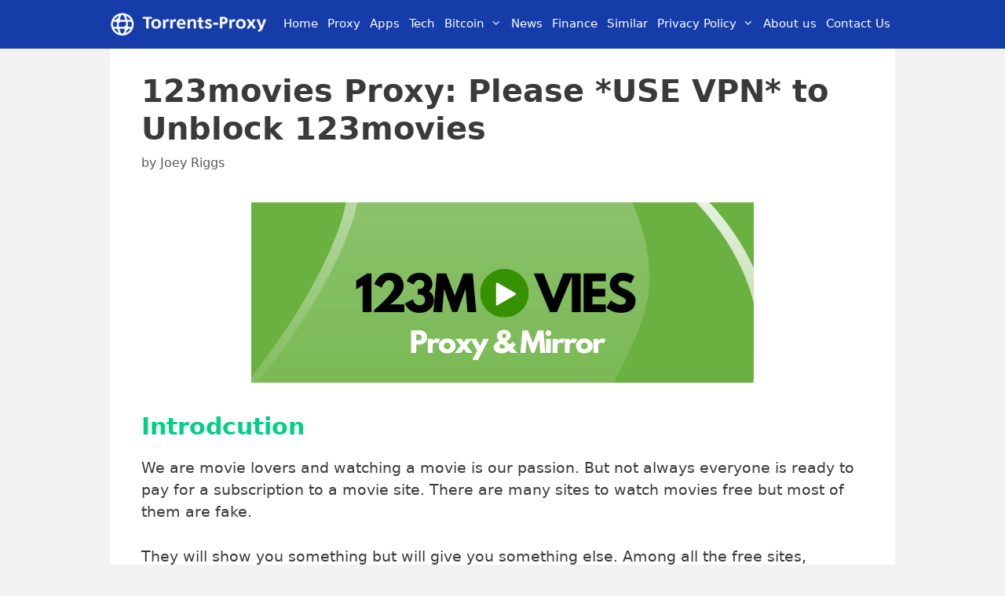

--- FILE ---
content_type: text/html; charset=UTF-8
request_url: https://torrents-proxy.com/123movies/
body_size: 24080
content:
<!DOCTYPE html>
<html lang="en-US">
<head><meta charset="UTF-8"><script>if(navigator.userAgent.match(/MSIE|Internet Explorer/i)||navigator.userAgent.match(/Trident\/7\..*?rv:11/i)){var href=document.location.href;if(!href.match(/[?&]nowprocket/)){if(href.indexOf("?")==-1){if(href.indexOf("#")==-1){document.location.href=href+"?nowprocket=1"}else{document.location.href=href.replace("#","?nowprocket=1#")}}else{if(href.indexOf("#")==-1){document.location.href=href+"&nowprocket=1"}else{document.location.href=href.replace("#","&nowprocket=1#")}}}}</script><script>(()=>{class RocketLazyLoadScripts{constructor(){this.v="2.0.4",this.userEvents=["keydown","keyup","mousedown","mouseup","mousemove","mouseover","mouseout","touchmove","touchstart","touchend","touchcancel","wheel","click","dblclick","input"],this.attributeEvents=["onblur","onclick","oncontextmenu","ondblclick","onfocus","onmousedown","onmouseenter","onmouseleave","onmousemove","onmouseout","onmouseover","onmouseup","onmousewheel","onscroll","onsubmit"]}async t(){this.i(),this.o(),/iP(ad|hone)/.test(navigator.userAgent)&&this.h(),this.u(),this.l(this),this.m(),this.k(this),this.p(this),this._(),await Promise.all([this.R(),this.L()]),this.lastBreath=Date.now(),this.S(this),this.P(),this.D(),this.O(),this.M(),await this.C(this.delayedScripts.normal),await this.C(this.delayedScripts.defer),await this.C(this.delayedScripts.async),await this.T(),await this.F(),await this.j(),await this.A(),window.dispatchEvent(new Event("rocket-allScriptsLoaded")),this.everythingLoaded=!0,this.lastTouchEnd&&await new Promise(t=>setTimeout(t,500-Date.now()+this.lastTouchEnd)),this.I(),this.H(),this.U(),this.W()}i(){this.CSPIssue=sessionStorage.getItem("rocketCSPIssue"),document.addEventListener("securitypolicyviolation",t=>{this.CSPIssue||"script-src-elem"!==t.violatedDirective||"data"!==t.blockedURI||(this.CSPIssue=!0,sessionStorage.setItem("rocketCSPIssue",!0))},{isRocket:!0})}o(){window.addEventListener("pageshow",t=>{this.persisted=t.persisted,this.realWindowLoadedFired=!0},{isRocket:!0}),window.addEventListener("pagehide",()=>{this.onFirstUserAction=null},{isRocket:!0})}h(){let t;function e(e){t=e}window.addEventListener("touchstart",e,{isRocket:!0}),window.addEventListener("touchend",function i(o){o.changedTouches[0]&&t.changedTouches[0]&&Math.abs(o.changedTouches[0].pageX-t.changedTouches[0].pageX)<10&&Math.abs(o.changedTouches[0].pageY-t.changedTouches[0].pageY)<10&&o.timeStamp-t.timeStamp<200&&(window.removeEventListener("touchstart",e,{isRocket:!0}),window.removeEventListener("touchend",i,{isRocket:!0}),"INPUT"===o.target.tagName&&"text"===o.target.type||(o.target.dispatchEvent(new TouchEvent("touchend",{target:o.target,bubbles:!0})),o.target.dispatchEvent(new MouseEvent("mouseover",{target:o.target,bubbles:!0})),o.target.dispatchEvent(new PointerEvent("click",{target:o.target,bubbles:!0,cancelable:!0,detail:1,clientX:o.changedTouches[0].clientX,clientY:o.changedTouches[0].clientY})),event.preventDefault()))},{isRocket:!0})}q(t){this.userActionTriggered||("mousemove"!==t.type||this.firstMousemoveIgnored?"keyup"===t.type||"mouseover"===t.type||"mouseout"===t.type||(this.userActionTriggered=!0,this.onFirstUserAction&&this.onFirstUserAction()):this.firstMousemoveIgnored=!0),"click"===t.type&&t.preventDefault(),t.stopPropagation(),t.stopImmediatePropagation(),"touchstart"===this.lastEvent&&"touchend"===t.type&&(this.lastTouchEnd=Date.now()),"click"===t.type&&(this.lastTouchEnd=0),this.lastEvent=t.type,t.composedPath&&t.composedPath()[0].getRootNode()instanceof ShadowRoot&&(t.rocketTarget=t.composedPath()[0]),this.savedUserEvents.push(t)}u(){this.savedUserEvents=[],this.userEventHandler=this.q.bind(this),this.userEvents.forEach(t=>window.addEventListener(t,this.userEventHandler,{passive:!1,isRocket:!0})),document.addEventListener("visibilitychange",this.userEventHandler,{isRocket:!0})}U(){this.userEvents.forEach(t=>window.removeEventListener(t,this.userEventHandler,{passive:!1,isRocket:!0})),document.removeEventListener("visibilitychange",this.userEventHandler,{isRocket:!0}),this.savedUserEvents.forEach(t=>{(t.rocketTarget||t.target).dispatchEvent(new window[t.constructor.name](t.type,t))})}m(){const t="return false",e=Array.from(this.attributeEvents,t=>"data-rocket-"+t),i="["+this.attributeEvents.join("],[")+"]",o="[data-rocket-"+this.attributeEvents.join("],[data-rocket-")+"]",s=(e,i,o)=>{o&&o!==t&&(e.setAttribute("data-rocket-"+i,o),e["rocket"+i]=new Function("event",o),e.setAttribute(i,t))};new MutationObserver(t=>{for(const n of t)"attributes"===n.type&&(n.attributeName.startsWith("data-rocket-")||this.everythingLoaded?n.attributeName.startsWith("data-rocket-")&&this.everythingLoaded&&this.N(n.target,n.attributeName.substring(12)):s(n.target,n.attributeName,n.target.getAttribute(n.attributeName))),"childList"===n.type&&n.addedNodes.forEach(t=>{if(t.nodeType===Node.ELEMENT_NODE)if(this.everythingLoaded)for(const i of[t,...t.querySelectorAll(o)])for(const t of i.getAttributeNames())e.includes(t)&&this.N(i,t.substring(12));else for(const e of[t,...t.querySelectorAll(i)])for(const t of e.getAttributeNames())this.attributeEvents.includes(t)&&s(e,t,e.getAttribute(t))})}).observe(document,{subtree:!0,childList:!0,attributeFilter:[...this.attributeEvents,...e]})}I(){this.attributeEvents.forEach(t=>{document.querySelectorAll("[data-rocket-"+t+"]").forEach(e=>{this.N(e,t)})})}N(t,e){const i=t.getAttribute("data-rocket-"+e);i&&(t.setAttribute(e,i),t.removeAttribute("data-rocket-"+e))}k(t){Object.defineProperty(HTMLElement.prototype,"onclick",{get(){return this.rocketonclick||null},set(e){this.rocketonclick=e,this.setAttribute(t.everythingLoaded?"onclick":"data-rocket-onclick","this.rocketonclick(event)")}})}S(t){function e(e,i){let o=e[i];e[i]=null,Object.defineProperty(e,i,{get:()=>o,set(s){t.everythingLoaded?o=s:e["rocket"+i]=o=s}})}e(document,"onreadystatechange"),e(window,"onload"),e(window,"onpageshow");try{Object.defineProperty(document,"readyState",{get:()=>t.rocketReadyState,set(e){t.rocketReadyState=e},configurable:!0}),document.readyState="loading"}catch(t){console.log("WPRocket DJE readyState conflict, bypassing")}}l(t){this.originalAddEventListener=EventTarget.prototype.addEventListener,this.originalRemoveEventListener=EventTarget.prototype.removeEventListener,this.savedEventListeners=[],EventTarget.prototype.addEventListener=function(e,i,o){o&&o.isRocket||!t.B(e,this)&&!t.userEvents.includes(e)||t.B(e,this)&&!t.userActionTriggered||e.startsWith("rocket-")||t.everythingLoaded?t.originalAddEventListener.call(this,e,i,o):(t.savedEventListeners.push({target:this,remove:!1,type:e,func:i,options:o}),"mouseenter"!==e&&"mouseleave"!==e||t.originalAddEventListener.call(this,e,t.savedUserEvents.push,o))},EventTarget.prototype.removeEventListener=function(e,i,o){o&&o.isRocket||!t.B(e,this)&&!t.userEvents.includes(e)||t.B(e,this)&&!t.userActionTriggered||e.startsWith("rocket-")||t.everythingLoaded?t.originalRemoveEventListener.call(this,e,i,o):t.savedEventListeners.push({target:this,remove:!0,type:e,func:i,options:o})}}J(t,e){this.savedEventListeners=this.savedEventListeners.filter(i=>{let o=i.type,s=i.target||window;return e!==o||t!==s||(this.B(o,s)&&(i.type="rocket-"+o),this.$(i),!1)})}H(){EventTarget.prototype.addEventListener=this.originalAddEventListener,EventTarget.prototype.removeEventListener=this.originalRemoveEventListener,this.savedEventListeners.forEach(t=>this.$(t))}$(t){t.remove?this.originalRemoveEventListener.call(t.target,t.type,t.func,t.options):this.originalAddEventListener.call(t.target,t.type,t.func,t.options)}p(t){let e;function i(e){return t.everythingLoaded?e:e.split(" ").map(t=>"load"===t||t.startsWith("load.")?"rocket-jquery-load":t).join(" ")}function o(o){function s(e){const s=o.fn[e];o.fn[e]=o.fn.init.prototype[e]=function(){return this[0]===window&&t.userActionTriggered&&("string"==typeof arguments[0]||arguments[0]instanceof String?arguments[0]=i(arguments[0]):"object"==typeof arguments[0]&&Object.keys(arguments[0]).forEach(t=>{const e=arguments[0][t];delete arguments[0][t],arguments[0][i(t)]=e})),s.apply(this,arguments),this}}if(o&&o.fn&&!t.allJQueries.includes(o)){const e={DOMContentLoaded:[],"rocket-DOMContentLoaded":[]};for(const t in e)document.addEventListener(t,()=>{e[t].forEach(t=>t())},{isRocket:!0});o.fn.ready=o.fn.init.prototype.ready=function(i){function s(){parseInt(o.fn.jquery)>2?setTimeout(()=>i.bind(document)(o)):i.bind(document)(o)}return"function"==typeof i&&(t.realDomReadyFired?!t.userActionTriggered||t.fauxDomReadyFired?s():e["rocket-DOMContentLoaded"].push(s):e.DOMContentLoaded.push(s)),o([])},s("on"),s("one"),s("off"),t.allJQueries.push(o)}e=o}t.allJQueries=[],o(window.jQuery),Object.defineProperty(window,"jQuery",{get:()=>e,set(t){o(t)}})}P(){const t=new Map;document.write=document.writeln=function(e){const i=document.currentScript,o=document.createRange(),s=i.parentElement;let n=t.get(i);void 0===n&&(n=i.nextSibling,t.set(i,n));const c=document.createDocumentFragment();o.setStart(c,0),c.appendChild(o.createContextualFragment(e)),s.insertBefore(c,n)}}async R(){return new Promise(t=>{this.userActionTriggered?t():this.onFirstUserAction=t})}async L(){return new Promise(t=>{document.addEventListener("DOMContentLoaded",()=>{this.realDomReadyFired=!0,t()},{isRocket:!0})})}async j(){return this.realWindowLoadedFired?Promise.resolve():new Promise(t=>{window.addEventListener("load",t,{isRocket:!0})})}M(){this.pendingScripts=[];this.scriptsMutationObserver=new MutationObserver(t=>{for(const e of t)e.addedNodes.forEach(t=>{"SCRIPT"!==t.tagName||t.noModule||t.isWPRocket||this.pendingScripts.push({script:t,promise:new Promise(e=>{const i=()=>{const i=this.pendingScripts.findIndex(e=>e.script===t);i>=0&&this.pendingScripts.splice(i,1),e()};t.addEventListener("load",i,{isRocket:!0}),t.addEventListener("error",i,{isRocket:!0}),setTimeout(i,1e3)})})})}),this.scriptsMutationObserver.observe(document,{childList:!0,subtree:!0})}async F(){await this.X(),this.pendingScripts.length?(await this.pendingScripts[0].promise,await this.F()):this.scriptsMutationObserver.disconnect()}D(){this.delayedScripts={normal:[],async:[],defer:[]},document.querySelectorAll("script[type$=rocketlazyloadscript]").forEach(t=>{t.hasAttribute("data-rocket-src")?t.hasAttribute("async")&&!1!==t.async?this.delayedScripts.async.push(t):t.hasAttribute("defer")&&!1!==t.defer||"module"===t.getAttribute("data-rocket-type")?this.delayedScripts.defer.push(t):this.delayedScripts.normal.push(t):this.delayedScripts.normal.push(t)})}async _(){await this.L();let t=[];document.querySelectorAll("script[type$=rocketlazyloadscript][data-rocket-src]").forEach(e=>{let i=e.getAttribute("data-rocket-src");if(i&&!i.startsWith("data:")){i.startsWith("//")&&(i=location.protocol+i);try{const o=new URL(i).origin;o!==location.origin&&t.push({src:o,crossOrigin:e.crossOrigin||"module"===e.getAttribute("data-rocket-type")})}catch(t){}}}),t=[...new Map(t.map(t=>[JSON.stringify(t),t])).values()],this.Y(t,"preconnect")}async G(t){if(await this.K(),!0!==t.noModule||!("noModule"in HTMLScriptElement.prototype))return new Promise(e=>{let i;function o(){(i||t).setAttribute("data-rocket-status","executed"),e()}try{if(navigator.userAgent.includes("Firefox/")||""===navigator.vendor||this.CSPIssue)i=document.createElement("script"),[...t.attributes].forEach(t=>{let e=t.nodeName;"type"!==e&&("data-rocket-type"===e&&(e="type"),"data-rocket-src"===e&&(e="src"),i.setAttribute(e,t.nodeValue))}),t.text&&(i.text=t.text),t.nonce&&(i.nonce=t.nonce),i.hasAttribute("src")?(i.addEventListener("load",o,{isRocket:!0}),i.addEventListener("error",()=>{i.setAttribute("data-rocket-status","failed-network"),e()},{isRocket:!0}),setTimeout(()=>{i.isConnected||e()},1)):(i.text=t.text,o()),i.isWPRocket=!0,t.parentNode.replaceChild(i,t);else{const i=t.getAttribute("data-rocket-type"),s=t.getAttribute("data-rocket-src");i?(t.type=i,t.removeAttribute("data-rocket-type")):t.removeAttribute("type"),t.addEventListener("load",o,{isRocket:!0}),t.addEventListener("error",i=>{this.CSPIssue&&i.target.src.startsWith("data:")?(console.log("WPRocket: CSP fallback activated"),t.removeAttribute("src"),this.G(t).then(e)):(t.setAttribute("data-rocket-status","failed-network"),e())},{isRocket:!0}),s?(t.fetchPriority="high",t.removeAttribute("data-rocket-src"),t.src=s):t.src="data:text/javascript;base64,"+window.btoa(unescape(encodeURIComponent(t.text)))}}catch(i){t.setAttribute("data-rocket-status","failed-transform"),e()}});t.setAttribute("data-rocket-status","skipped")}async C(t){const e=t.shift();return e?(e.isConnected&&await this.G(e),this.C(t)):Promise.resolve()}O(){this.Y([...this.delayedScripts.normal,...this.delayedScripts.defer,...this.delayedScripts.async],"preload")}Y(t,e){this.trash=this.trash||[];let i=!0;var o=document.createDocumentFragment();t.forEach(t=>{const s=t.getAttribute&&t.getAttribute("data-rocket-src")||t.src;if(s&&!s.startsWith("data:")){const n=document.createElement("link");n.href=s,n.rel=e,"preconnect"!==e&&(n.as="script",n.fetchPriority=i?"high":"low"),t.getAttribute&&"module"===t.getAttribute("data-rocket-type")&&(n.crossOrigin=!0),t.crossOrigin&&(n.crossOrigin=t.crossOrigin),t.integrity&&(n.integrity=t.integrity),t.nonce&&(n.nonce=t.nonce),o.appendChild(n),this.trash.push(n),i=!1}}),document.head.appendChild(o)}W(){this.trash.forEach(t=>t.remove())}async T(){try{document.readyState="interactive"}catch(t){}this.fauxDomReadyFired=!0;try{await this.K(),this.J(document,"readystatechange"),document.dispatchEvent(new Event("rocket-readystatechange")),await this.K(),document.rocketonreadystatechange&&document.rocketonreadystatechange(),await this.K(),this.J(document,"DOMContentLoaded"),document.dispatchEvent(new Event("rocket-DOMContentLoaded")),await this.K(),this.J(window,"DOMContentLoaded"),window.dispatchEvent(new Event("rocket-DOMContentLoaded"))}catch(t){console.error(t)}}async A(){try{document.readyState="complete"}catch(t){}try{await this.K(),this.J(document,"readystatechange"),document.dispatchEvent(new Event("rocket-readystatechange")),await this.K(),document.rocketonreadystatechange&&document.rocketonreadystatechange(),await this.K(),this.J(window,"load"),window.dispatchEvent(new Event("rocket-load")),await this.K(),window.rocketonload&&window.rocketonload(),await this.K(),this.allJQueries.forEach(t=>t(window).trigger("rocket-jquery-load")),await this.K(),this.J(window,"pageshow");const t=new Event("rocket-pageshow");t.persisted=this.persisted,window.dispatchEvent(t),await this.K(),window.rocketonpageshow&&window.rocketonpageshow({persisted:this.persisted})}catch(t){console.error(t)}}async K(){Date.now()-this.lastBreath>45&&(await this.X(),this.lastBreath=Date.now())}async X(){return document.hidden?new Promise(t=>setTimeout(t)):new Promise(t=>requestAnimationFrame(t))}B(t,e){return e===document&&"readystatechange"===t||(e===document&&"DOMContentLoaded"===t||(e===window&&"DOMContentLoaded"===t||(e===window&&"load"===t||e===window&&"pageshow"===t)))}static run(){(new RocketLazyLoadScripts).t()}}RocketLazyLoadScripts.run()})();</script>
	
	<meta name='robots' content='index, follow, max-image-preview:large, max-snippet:-1, max-video-preview:-1' />
<meta name="viewport" content="width=device-width, initial-scale=1">
	<!-- This site is optimized with the Yoast SEO plugin v26.8 - https://yoast.com/product/yoast-seo-wordpress/ -->
	<title>123movies Proxy: Please *USE VPN* to Unblock 123movies - Torrents Proxy</title>
<link data-rocket-prefetch href="https://fonts.googleapis.com" rel="dns-prefetch">
<link data-rocket-prefetch href="https://i0.wp.com" rel="dns-prefetch">
<link data-rocket-preload as="style" href="https://fonts.googleapis.com/css?family=Roboto%3A100%2C100italic%2C300%2C300italic%2Cregular%2Citalic%2C500%2C500italic%2C700%2C700italic%2C900%2C900italic&#038;display=swap" rel="preload">
<link href="https://fonts.googleapis.com/css?family=Roboto%3A100%2C100italic%2C300%2C300italic%2Cregular%2Citalic%2C500%2C500italic%2C700%2C700italic%2C900%2C900italic&#038;display=swap" media="print" onload="this.media=&#039;all&#039;" rel="stylesheet">
<noscript data-wpr-hosted-gf-parameters=""><link rel="stylesheet" href="https://fonts.googleapis.com/css?family=Roboto%3A100%2C100italic%2C300%2C300italic%2Cregular%2Citalic%2C500%2C500italic%2C700%2C700italic%2C900%2C900italic&#038;display=swap"></noscript>
	<meta name="description" content="Don&#039;t feel bad after shutdown 123movies try new mirror &amp; proxy websites these are not official but work just like that." />
	<link rel="canonical" href="https://torrents-proxy.com/123movies/" />
	<meta property="og:locale" content="en_US" />
	<meta property="og:type" content="article" />
	<meta property="og:title" content="123movies Proxy: Please *USE VPN* to Unblock 123movies - Torrents Proxy" />
	<meta property="og:description" content="Don&#039;t feel bad after shutdown 123movies try new mirror &amp; proxy websites these are not official but work just like that." />
	<meta property="og:url" content="https://torrents-proxy.com/123movies/" />
	<meta property="og:site_name" content="Torrents Proxy" />
	<meta property="article:published_time" content="2022-03-20T04:50:00+00:00" />
	<meta property="article:modified_time" content="2022-04-09T08:46:23+00:00" />
	<meta property="og:image" content="https://i0.wp.com/torrents-proxy.com/wp-content/uploads/2020/04/123movies-proxy.png?fit=640%2C230&ssl=1" />
	<meta property="og:image:width" content="640" />
	<meta property="og:image:height" content="230" />
	<meta property="og:image:type" content="image/png" />
	<meta name="author" content="Joey Riggs" />
	<meta name="twitter:card" content="summary_large_image" />
	<meta name="twitter:creator" content="@joeyriggs" />
	<meta name="twitter:label1" content="Written by" />
	<meta name="twitter:data1" content="Joey Riggs" />
	<meta name="twitter:label2" content="Est. reading time" />
	<meta name="twitter:data2" content="4 minutes" />
	<script type="application/ld+json" class="yoast-schema-graph">{"@context":"https://schema.org","@graph":[{"@type":"Article","@id":"https://torrents-proxy.com/123movies/#article","isPartOf":{"@id":"https://torrents-proxy.com/123movies/"},"author":{"name":"Joey Riggs","@id":"https://torrents-proxy.com/#/schema/person/74c5a9f845f5c39c9509e807ce3b1095"},"headline":"123movies Proxy: Please *USE VPN* to Unblock 123movies","datePublished":"2022-03-20T04:50:00+00:00","dateModified":"2022-04-09T08:46:23+00:00","mainEntityOfPage":{"@id":"https://torrents-proxy.com/123movies/"},"wordCount":858,"commentCount":0,"publisher":{"@id":"https://torrents-proxy.com/#organization"},"image":{"@id":"https://torrents-proxy.com/123movies/#primaryimage"},"thumbnailUrl":"https://i0.wp.com/torrents-proxy.com/wp-content/uploads/2020/04/123movies-proxy.png?fit=640%2C230&ssl=1","articleSection":["Proxy"],"inLanguage":"en-US","potentialAction":[{"@type":"CommentAction","name":"Comment","target":["https://torrents-proxy.com/123movies/#respond"]}]},{"@type":"WebPage","@id":"https://torrents-proxy.com/123movies/","url":"https://torrents-proxy.com/123movies/","name":"123movies Proxy: Please *USE VPN* to Unblock 123movies - Torrents Proxy","isPartOf":{"@id":"https://torrents-proxy.com/#website"},"primaryImageOfPage":{"@id":"https://torrents-proxy.com/123movies/#primaryimage"},"image":{"@id":"https://torrents-proxy.com/123movies/#primaryimage"},"thumbnailUrl":"https://i0.wp.com/torrents-proxy.com/wp-content/uploads/2020/04/123movies-proxy.png?fit=640%2C230&ssl=1","datePublished":"2022-03-20T04:50:00+00:00","dateModified":"2022-04-09T08:46:23+00:00","description":"Don't feel bad after shutdown 123movies try new mirror & proxy websites these are not official but work just like that.","breadcrumb":{"@id":"https://torrents-proxy.com/123movies/#breadcrumb"},"inLanguage":"en-US","potentialAction":[{"@type":"ReadAction","target":["https://torrents-proxy.com/123movies/"]}]},{"@type":"ImageObject","inLanguage":"en-US","@id":"https://torrents-proxy.com/123movies/#primaryimage","url":"https://i0.wp.com/torrents-proxy.com/wp-content/uploads/2020/04/123movies-proxy.png?fit=640%2C230&ssl=1","contentUrl":"https://i0.wp.com/torrents-proxy.com/wp-content/uploads/2020/04/123movies-proxy.png?fit=640%2C230&ssl=1","width":640,"height":230,"caption":"123movies proxy"},{"@type":"BreadcrumbList","@id":"https://torrents-proxy.com/123movies/#breadcrumb","itemListElement":[{"@type":"ListItem","position":1,"name":"Home","item":"https://torrents-proxy.com/"},{"@type":"ListItem","position":2,"name":"123movies Proxy: Please *USE VPN* to Unblock 123movies"}]},{"@type":"WebSite","@id":"https://torrents-proxy.com/#website","url":"https://torrents-proxy.com/","name":"Torrents Proxy","description":"Trust Me 100% Unblock All Torrent Sites","publisher":{"@id":"https://torrents-proxy.com/#organization"},"potentialAction":[{"@type":"SearchAction","target":{"@type":"EntryPoint","urlTemplate":"https://torrents-proxy.com/?s={search_term_string}"},"query-input":{"@type":"PropertyValueSpecification","valueRequired":true,"valueName":"search_term_string"}}],"inLanguage":"en-US"},{"@type":"Organization","@id":"https://torrents-proxy.com/#organization","name":"Torrents Proxy","url":"https://torrents-proxy.com/","logo":{"@type":"ImageObject","inLanguage":"en-US","@id":"https://torrents-proxy.com/#/schema/logo/image/","url":"https://i0.wp.com/torrents-proxy.com/wp-content/uploads/2019/08/torrents-proxy-logo.png?fit=701%2C130&ssl=1","contentUrl":"https://i0.wp.com/torrents-proxy.com/wp-content/uploads/2019/08/torrents-proxy-logo.png?fit=701%2C130&ssl=1","width":701,"height":130,"caption":"Torrents Proxy"},"image":{"@id":"https://torrents-proxy.com/#/schema/logo/image/"}},{"@type":"Person","@id":"https://torrents-proxy.com/#/schema/person/74c5a9f845f5c39c9509e807ce3b1095","name":"Joey Riggs","image":{"@type":"ImageObject","inLanguage":"en-US","@id":"https://torrents-proxy.com/#/schema/person/image/","url":"https://secure.gravatar.com/avatar/eee7238f52d3606e85c23368c2c2dd34daa75e0fefe6fa273cc26a84458af3bb?s=96&d=mm&r=g","contentUrl":"https://secure.gravatar.com/avatar/eee7238f52d3606e85c23368c2c2dd34daa75e0fefe6fa273cc26a84458af3bb?s=96&d=mm&r=g","caption":"Joey Riggs"},"sameAs":["https://torrents-proxy.com/","https://x.com/joeyriggs"]}]}</script>
	<!-- / Yoast SEO plugin. -->


<link rel="amphtml" href="https://torrents-proxy.com/123movies/amp/" /><meta name="generator" content="AMP for WP 1.1.11"/><link href='https://fonts.gstatic.com' crossorigin rel='preconnect' />
<link href='https://fonts.googleapis.com' crossorigin rel='preconnect' />
<link rel='preconnect' href='//i0.wp.com' />
<style id='wp-img-auto-sizes-contain-inline-css'>
img:is([sizes=auto i],[sizes^="auto," i]){contain-intrinsic-size:3000px 1500px}
/*# sourceURL=wp-img-auto-sizes-contain-inline-css */
</style>

<style id='wp-block-library-inline-css'>
:root{--wp-block-synced-color:#7a00df;--wp-block-synced-color--rgb:122,0,223;--wp-bound-block-color:var(--wp-block-synced-color);--wp-editor-canvas-background:#ddd;--wp-admin-theme-color:#007cba;--wp-admin-theme-color--rgb:0,124,186;--wp-admin-theme-color-darker-10:#006ba1;--wp-admin-theme-color-darker-10--rgb:0,107,160.5;--wp-admin-theme-color-darker-20:#005a87;--wp-admin-theme-color-darker-20--rgb:0,90,135;--wp-admin-border-width-focus:2px}@media (min-resolution:192dpi){:root{--wp-admin-border-width-focus:1.5px}}.wp-element-button{cursor:pointer}:root .has-very-light-gray-background-color{background-color:#eee}:root .has-very-dark-gray-background-color{background-color:#313131}:root .has-very-light-gray-color{color:#eee}:root .has-very-dark-gray-color{color:#313131}:root .has-vivid-green-cyan-to-vivid-cyan-blue-gradient-background{background:linear-gradient(135deg,#00d084,#0693e3)}:root .has-purple-crush-gradient-background{background:linear-gradient(135deg,#34e2e4,#4721fb 50%,#ab1dfe)}:root .has-hazy-dawn-gradient-background{background:linear-gradient(135deg,#faaca8,#dad0ec)}:root .has-subdued-olive-gradient-background{background:linear-gradient(135deg,#fafae1,#67a671)}:root .has-atomic-cream-gradient-background{background:linear-gradient(135deg,#fdd79a,#004a59)}:root .has-nightshade-gradient-background{background:linear-gradient(135deg,#330968,#31cdcf)}:root .has-midnight-gradient-background{background:linear-gradient(135deg,#020381,#2874fc)}:root{--wp--preset--font-size--normal:16px;--wp--preset--font-size--huge:42px}.has-regular-font-size{font-size:1em}.has-larger-font-size{font-size:2.625em}.has-normal-font-size{font-size:var(--wp--preset--font-size--normal)}.has-huge-font-size{font-size:var(--wp--preset--font-size--huge)}.has-text-align-center{text-align:center}.has-text-align-left{text-align:left}.has-text-align-right{text-align:right}.has-fit-text{white-space:nowrap!important}#end-resizable-editor-section{display:none}.aligncenter{clear:both}.items-justified-left{justify-content:flex-start}.items-justified-center{justify-content:center}.items-justified-right{justify-content:flex-end}.items-justified-space-between{justify-content:space-between}.screen-reader-text{border:0;clip-path:inset(50%);height:1px;margin:-1px;overflow:hidden;padding:0;position:absolute;width:1px;word-wrap:normal!important}.screen-reader-text:focus{background-color:#ddd;clip-path:none;color:#444;display:block;font-size:1em;height:auto;left:5px;line-height:normal;padding:15px 23px 14px;text-decoration:none;top:5px;width:auto;z-index:100000}html :where(.has-border-color){border-style:solid}html :where([style*=border-top-color]){border-top-style:solid}html :where([style*=border-right-color]){border-right-style:solid}html :where([style*=border-bottom-color]){border-bottom-style:solid}html :where([style*=border-left-color]){border-left-style:solid}html :where([style*=border-width]){border-style:solid}html :where([style*=border-top-width]){border-top-style:solid}html :where([style*=border-right-width]){border-right-style:solid}html :where([style*=border-bottom-width]){border-bottom-style:solid}html :where([style*=border-left-width]){border-left-style:solid}html :where(img[class*=wp-image-]){height:auto;max-width:100%}:where(figure){margin:0 0 1em}html :where(.is-position-sticky){--wp-admin--admin-bar--position-offset:var(--wp-admin--admin-bar--height,0px)}@media screen and (max-width:600px){html :where(.is-position-sticky){--wp-admin--admin-bar--position-offset:0px}}

/*# sourceURL=wp-block-library-inline-css */
</style><style id='wp-block-heading-inline-css'>
h1:where(.wp-block-heading).has-background,h2:where(.wp-block-heading).has-background,h3:where(.wp-block-heading).has-background,h4:where(.wp-block-heading).has-background,h5:where(.wp-block-heading).has-background,h6:where(.wp-block-heading).has-background{padding:1.25em 2.375em}h1.has-text-align-left[style*=writing-mode]:where([style*=vertical-lr]),h1.has-text-align-right[style*=writing-mode]:where([style*=vertical-rl]),h2.has-text-align-left[style*=writing-mode]:where([style*=vertical-lr]),h2.has-text-align-right[style*=writing-mode]:where([style*=vertical-rl]),h3.has-text-align-left[style*=writing-mode]:where([style*=vertical-lr]),h3.has-text-align-right[style*=writing-mode]:where([style*=vertical-rl]),h4.has-text-align-left[style*=writing-mode]:where([style*=vertical-lr]),h4.has-text-align-right[style*=writing-mode]:where([style*=vertical-rl]),h5.has-text-align-left[style*=writing-mode]:where([style*=vertical-lr]),h5.has-text-align-right[style*=writing-mode]:where([style*=vertical-rl]),h6.has-text-align-left[style*=writing-mode]:where([style*=vertical-lr]),h6.has-text-align-right[style*=writing-mode]:where([style*=vertical-rl]){rotate:180deg}
/*# sourceURL=https://torrents-proxy.com/wp-includes/blocks/heading/style.min.css */
</style>
<style id='wp-block-list-inline-css'>
ol,ul{box-sizing:border-box}:root :where(.wp-block-list.has-background){padding:1.25em 2.375em}
/*# sourceURL=https://torrents-proxy.com/wp-includes/blocks/list/style.min.css */
</style>
<style id='wp-block-paragraph-inline-css'>
.is-small-text{font-size:.875em}.is-regular-text{font-size:1em}.is-large-text{font-size:2.25em}.is-larger-text{font-size:3em}.has-drop-cap:not(:focus):first-letter{float:left;font-size:8.4em;font-style:normal;font-weight:100;line-height:.68;margin:.05em .1em 0 0;text-transform:uppercase}body.rtl .has-drop-cap:not(:focus):first-letter{float:none;margin-left:.1em}p.has-drop-cap.has-background{overflow:hidden}:root :where(p.has-background){padding:1.25em 2.375em}:where(p.has-text-color:not(.has-link-color)) a{color:inherit}p.has-text-align-left[style*="writing-mode:vertical-lr"],p.has-text-align-right[style*="writing-mode:vertical-rl"]{rotate:180deg}
/*# sourceURL=https://torrents-proxy.com/wp-includes/blocks/paragraph/style.min.css */
</style>
<style id='wp-block-table-inline-css'>
.wp-block-table{overflow-x:auto}.wp-block-table table{border-collapse:collapse;width:100%}.wp-block-table thead{border-bottom:3px solid}.wp-block-table tfoot{border-top:3px solid}.wp-block-table td,.wp-block-table th{border:1px solid;padding:.5em}.wp-block-table .has-fixed-layout{table-layout:fixed;width:100%}.wp-block-table .has-fixed-layout td,.wp-block-table .has-fixed-layout th{word-break:break-word}.wp-block-table.aligncenter,.wp-block-table.alignleft,.wp-block-table.alignright{display:table;width:auto}.wp-block-table.aligncenter td,.wp-block-table.aligncenter th,.wp-block-table.alignleft td,.wp-block-table.alignleft th,.wp-block-table.alignright td,.wp-block-table.alignright th{word-break:break-word}.wp-block-table .has-subtle-light-gray-background-color{background-color:#f3f4f5}.wp-block-table .has-subtle-pale-green-background-color{background-color:#e9fbe5}.wp-block-table .has-subtle-pale-blue-background-color{background-color:#e7f5fe}.wp-block-table .has-subtle-pale-pink-background-color{background-color:#fcf0ef}.wp-block-table.is-style-stripes{background-color:initial;border-collapse:inherit;border-spacing:0}.wp-block-table.is-style-stripes tbody tr:nth-child(odd){background-color:#f0f0f0}.wp-block-table.is-style-stripes.has-subtle-light-gray-background-color tbody tr:nth-child(odd){background-color:#f3f4f5}.wp-block-table.is-style-stripes.has-subtle-pale-green-background-color tbody tr:nth-child(odd){background-color:#e9fbe5}.wp-block-table.is-style-stripes.has-subtle-pale-blue-background-color tbody tr:nth-child(odd){background-color:#e7f5fe}.wp-block-table.is-style-stripes.has-subtle-pale-pink-background-color tbody tr:nth-child(odd){background-color:#fcf0ef}.wp-block-table.is-style-stripes td,.wp-block-table.is-style-stripes th{border-color:#0000}.wp-block-table.is-style-stripes{border-bottom:1px solid #f0f0f0}.wp-block-table .has-border-color td,.wp-block-table .has-border-color th,.wp-block-table .has-border-color tr,.wp-block-table .has-border-color>*{border-color:inherit}.wp-block-table table[style*=border-top-color] tr:first-child,.wp-block-table table[style*=border-top-color] tr:first-child td,.wp-block-table table[style*=border-top-color] tr:first-child th,.wp-block-table table[style*=border-top-color]>*,.wp-block-table table[style*=border-top-color]>* td,.wp-block-table table[style*=border-top-color]>* th{border-top-color:inherit}.wp-block-table table[style*=border-top-color] tr:not(:first-child){border-top-color:initial}.wp-block-table table[style*=border-right-color] td:last-child,.wp-block-table table[style*=border-right-color] th,.wp-block-table table[style*=border-right-color] tr,.wp-block-table table[style*=border-right-color]>*{border-right-color:inherit}.wp-block-table table[style*=border-bottom-color] tr:last-child,.wp-block-table table[style*=border-bottom-color] tr:last-child td,.wp-block-table table[style*=border-bottom-color] tr:last-child th,.wp-block-table table[style*=border-bottom-color]>*,.wp-block-table table[style*=border-bottom-color]>* td,.wp-block-table table[style*=border-bottom-color]>* th{border-bottom-color:inherit}.wp-block-table table[style*=border-bottom-color] tr:not(:last-child){border-bottom-color:initial}.wp-block-table table[style*=border-left-color] td:first-child,.wp-block-table table[style*=border-left-color] th,.wp-block-table table[style*=border-left-color] tr,.wp-block-table table[style*=border-left-color]>*{border-left-color:inherit}.wp-block-table table[style*=border-style] td,.wp-block-table table[style*=border-style] th,.wp-block-table table[style*=border-style] tr,.wp-block-table table[style*=border-style]>*{border-style:inherit}.wp-block-table table[style*=border-width] td,.wp-block-table table[style*=border-width] th,.wp-block-table table[style*=border-width] tr,.wp-block-table table[style*=border-width]>*{border-style:inherit;border-width:inherit}
/*# sourceURL=https://torrents-proxy.com/wp-includes/blocks/table/style.min.css */
</style>
<style id='global-styles-inline-css'>
:root{--wp--preset--aspect-ratio--square: 1;--wp--preset--aspect-ratio--4-3: 4/3;--wp--preset--aspect-ratio--3-4: 3/4;--wp--preset--aspect-ratio--3-2: 3/2;--wp--preset--aspect-ratio--2-3: 2/3;--wp--preset--aspect-ratio--16-9: 16/9;--wp--preset--aspect-ratio--9-16: 9/16;--wp--preset--color--black: #000000;--wp--preset--color--cyan-bluish-gray: #abb8c3;--wp--preset--color--white: #ffffff;--wp--preset--color--pale-pink: #f78da7;--wp--preset--color--vivid-red: #cf2e2e;--wp--preset--color--luminous-vivid-orange: #ff6900;--wp--preset--color--luminous-vivid-amber: #fcb900;--wp--preset--color--light-green-cyan: #7bdcb5;--wp--preset--color--vivid-green-cyan: #00d084;--wp--preset--color--pale-cyan-blue: #8ed1fc;--wp--preset--color--vivid-cyan-blue: #0693e3;--wp--preset--color--vivid-purple: #9b51e0;--wp--preset--color--contrast: var(--contrast);--wp--preset--color--contrast-2: var(--contrast-2);--wp--preset--color--contrast-3: var(--contrast-3);--wp--preset--color--base: var(--base);--wp--preset--color--base-2: var(--base-2);--wp--preset--color--base-3: var(--base-3);--wp--preset--color--accent: var(--accent);--wp--preset--gradient--vivid-cyan-blue-to-vivid-purple: linear-gradient(135deg,rgb(6,147,227) 0%,rgb(155,81,224) 100%);--wp--preset--gradient--light-green-cyan-to-vivid-green-cyan: linear-gradient(135deg,rgb(122,220,180) 0%,rgb(0,208,130) 100%);--wp--preset--gradient--luminous-vivid-amber-to-luminous-vivid-orange: linear-gradient(135deg,rgb(252,185,0) 0%,rgb(255,105,0) 100%);--wp--preset--gradient--luminous-vivid-orange-to-vivid-red: linear-gradient(135deg,rgb(255,105,0) 0%,rgb(207,46,46) 100%);--wp--preset--gradient--very-light-gray-to-cyan-bluish-gray: linear-gradient(135deg,rgb(238,238,238) 0%,rgb(169,184,195) 100%);--wp--preset--gradient--cool-to-warm-spectrum: linear-gradient(135deg,rgb(74,234,220) 0%,rgb(151,120,209) 20%,rgb(207,42,186) 40%,rgb(238,44,130) 60%,rgb(251,105,98) 80%,rgb(254,248,76) 100%);--wp--preset--gradient--blush-light-purple: linear-gradient(135deg,rgb(255,206,236) 0%,rgb(152,150,240) 100%);--wp--preset--gradient--blush-bordeaux: linear-gradient(135deg,rgb(254,205,165) 0%,rgb(254,45,45) 50%,rgb(107,0,62) 100%);--wp--preset--gradient--luminous-dusk: linear-gradient(135deg,rgb(255,203,112) 0%,rgb(199,81,192) 50%,rgb(65,88,208) 100%);--wp--preset--gradient--pale-ocean: linear-gradient(135deg,rgb(255,245,203) 0%,rgb(182,227,212) 50%,rgb(51,167,181) 100%);--wp--preset--gradient--electric-grass: linear-gradient(135deg,rgb(202,248,128) 0%,rgb(113,206,126) 100%);--wp--preset--gradient--midnight: linear-gradient(135deg,rgb(2,3,129) 0%,rgb(40,116,252) 100%);--wp--preset--font-size--small: 13px;--wp--preset--font-size--medium: 20px;--wp--preset--font-size--large: 36px;--wp--preset--font-size--x-large: 42px;--wp--preset--spacing--20: 0.44rem;--wp--preset--spacing--30: 0.67rem;--wp--preset--spacing--40: 1rem;--wp--preset--spacing--50: 1.5rem;--wp--preset--spacing--60: 2.25rem;--wp--preset--spacing--70: 3.38rem;--wp--preset--spacing--80: 5.06rem;--wp--preset--shadow--natural: 6px 6px 9px rgba(0, 0, 0, 0.2);--wp--preset--shadow--deep: 12px 12px 50px rgba(0, 0, 0, 0.4);--wp--preset--shadow--sharp: 6px 6px 0px rgba(0, 0, 0, 0.2);--wp--preset--shadow--outlined: 6px 6px 0px -3px rgb(255, 255, 255), 6px 6px rgb(0, 0, 0);--wp--preset--shadow--crisp: 6px 6px 0px rgb(0, 0, 0);}:where(.is-layout-flex){gap: 0.5em;}:where(.is-layout-grid){gap: 0.5em;}body .is-layout-flex{display: flex;}.is-layout-flex{flex-wrap: wrap;align-items: center;}.is-layout-flex > :is(*, div){margin: 0;}body .is-layout-grid{display: grid;}.is-layout-grid > :is(*, div){margin: 0;}:where(.wp-block-columns.is-layout-flex){gap: 2em;}:where(.wp-block-columns.is-layout-grid){gap: 2em;}:where(.wp-block-post-template.is-layout-flex){gap: 1.25em;}:where(.wp-block-post-template.is-layout-grid){gap: 1.25em;}.has-black-color{color: var(--wp--preset--color--black) !important;}.has-cyan-bluish-gray-color{color: var(--wp--preset--color--cyan-bluish-gray) !important;}.has-white-color{color: var(--wp--preset--color--white) !important;}.has-pale-pink-color{color: var(--wp--preset--color--pale-pink) !important;}.has-vivid-red-color{color: var(--wp--preset--color--vivid-red) !important;}.has-luminous-vivid-orange-color{color: var(--wp--preset--color--luminous-vivid-orange) !important;}.has-luminous-vivid-amber-color{color: var(--wp--preset--color--luminous-vivid-amber) !important;}.has-light-green-cyan-color{color: var(--wp--preset--color--light-green-cyan) !important;}.has-vivid-green-cyan-color{color: var(--wp--preset--color--vivid-green-cyan) !important;}.has-pale-cyan-blue-color{color: var(--wp--preset--color--pale-cyan-blue) !important;}.has-vivid-cyan-blue-color{color: var(--wp--preset--color--vivid-cyan-blue) !important;}.has-vivid-purple-color{color: var(--wp--preset--color--vivid-purple) !important;}.has-black-background-color{background-color: var(--wp--preset--color--black) !important;}.has-cyan-bluish-gray-background-color{background-color: var(--wp--preset--color--cyan-bluish-gray) !important;}.has-white-background-color{background-color: var(--wp--preset--color--white) !important;}.has-pale-pink-background-color{background-color: var(--wp--preset--color--pale-pink) !important;}.has-vivid-red-background-color{background-color: var(--wp--preset--color--vivid-red) !important;}.has-luminous-vivid-orange-background-color{background-color: var(--wp--preset--color--luminous-vivid-orange) !important;}.has-luminous-vivid-amber-background-color{background-color: var(--wp--preset--color--luminous-vivid-amber) !important;}.has-light-green-cyan-background-color{background-color: var(--wp--preset--color--light-green-cyan) !important;}.has-vivid-green-cyan-background-color{background-color: var(--wp--preset--color--vivid-green-cyan) !important;}.has-pale-cyan-blue-background-color{background-color: var(--wp--preset--color--pale-cyan-blue) !important;}.has-vivid-cyan-blue-background-color{background-color: var(--wp--preset--color--vivid-cyan-blue) !important;}.has-vivid-purple-background-color{background-color: var(--wp--preset--color--vivid-purple) !important;}.has-black-border-color{border-color: var(--wp--preset--color--black) !important;}.has-cyan-bluish-gray-border-color{border-color: var(--wp--preset--color--cyan-bluish-gray) !important;}.has-white-border-color{border-color: var(--wp--preset--color--white) !important;}.has-pale-pink-border-color{border-color: var(--wp--preset--color--pale-pink) !important;}.has-vivid-red-border-color{border-color: var(--wp--preset--color--vivid-red) !important;}.has-luminous-vivid-orange-border-color{border-color: var(--wp--preset--color--luminous-vivid-orange) !important;}.has-luminous-vivid-amber-border-color{border-color: var(--wp--preset--color--luminous-vivid-amber) !important;}.has-light-green-cyan-border-color{border-color: var(--wp--preset--color--light-green-cyan) !important;}.has-vivid-green-cyan-border-color{border-color: var(--wp--preset--color--vivid-green-cyan) !important;}.has-pale-cyan-blue-border-color{border-color: var(--wp--preset--color--pale-cyan-blue) !important;}.has-vivid-cyan-blue-border-color{border-color: var(--wp--preset--color--vivid-cyan-blue) !important;}.has-vivid-purple-border-color{border-color: var(--wp--preset--color--vivid-purple) !important;}.has-vivid-cyan-blue-to-vivid-purple-gradient-background{background: var(--wp--preset--gradient--vivid-cyan-blue-to-vivid-purple) !important;}.has-light-green-cyan-to-vivid-green-cyan-gradient-background{background: var(--wp--preset--gradient--light-green-cyan-to-vivid-green-cyan) !important;}.has-luminous-vivid-amber-to-luminous-vivid-orange-gradient-background{background: var(--wp--preset--gradient--luminous-vivid-amber-to-luminous-vivid-orange) !important;}.has-luminous-vivid-orange-to-vivid-red-gradient-background{background: var(--wp--preset--gradient--luminous-vivid-orange-to-vivid-red) !important;}.has-very-light-gray-to-cyan-bluish-gray-gradient-background{background: var(--wp--preset--gradient--very-light-gray-to-cyan-bluish-gray) !important;}.has-cool-to-warm-spectrum-gradient-background{background: var(--wp--preset--gradient--cool-to-warm-spectrum) !important;}.has-blush-light-purple-gradient-background{background: var(--wp--preset--gradient--blush-light-purple) !important;}.has-blush-bordeaux-gradient-background{background: var(--wp--preset--gradient--blush-bordeaux) !important;}.has-luminous-dusk-gradient-background{background: var(--wp--preset--gradient--luminous-dusk) !important;}.has-pale-ocean-gradient-background{background: var(--wp--preset--gradient--pale-ocean) !important;}.has-electric-grass-gradient-background{background: var(--wp--preset--gradient--electric-grass) !important;}.has-midnight-gradient-background{background: var(--wp--preset--gradient--midnight) !important;}.has-small-font-size{font-size: var(--wp--preset--font-size--small) !important;}.has-medium-font-size{font-size: var(--wp--preset--font-size--medium) !important;}.has-large-font-size{font-size: var(--wp--preset--font-size--large) !important;}.has-x-large-font-size{font-size: var(--wp--preset--font-size--x-large) !important;}
/*# sourceURL=global-styles-inline-css */
</style>

<style id='classic-theme-styles-inline-css'>
/*! This file is auto-generated */
.wp-block-button__link{color:#fff;background-color:#32373c;border-radius:9999px;box-shadow:none;text-decoration:none;padding:calc(.667em + 2px) calc(1.333em + 2px);font-size:1.125em}.wp-block-file__button{background:#32373c;color:#fff;text-decoration:none}
/*# sourceURL=/wp-includes/css/classic-themes.min.css */
</style>
<link data-minify="1" rel='stylesheet' id='ub-extension-style-css-css' href='https://torrents-proxy.com/wp-content/cache/min/1/wp-content/plugins/ultimate-blocks/src/extensions/style.css?ver=1769530809' media='all' />
<link rel='stylesheet' id='generate-style-css' href='https://torrents-proxy.com/wp-content/themes/generatepress/assets/css/all.min.css?ver=3.6.1' media='all' />
<style id='generate-style-inline-css'>
body{background-color:#f2f2f2;color:#3a3a3a;}a{color:#1e73be;}a:hover, a:focus, a:active{color:#000000;}body .grid-container{max-width:1000px;}.wp-block-group__inner-container{max-width:1000px;margin-left:auto;margin-right:auto;}.site-header .header-image{width:200px;}.generate-back-to-top{font-size:20px;border-radius:3px;position:fixed;bottom:30px;right:30px;line-height:40px;width:40px;text-align:center;z-index:10;transition:opacity 300ms ease-in-out;opacity:0.1;transform:translateY(1000px);}.generate-back-to-top__show{opacity:1;transform:translateY(0);}:root{--contrast:#222222;--contrast-2:#575760;--contrast-3:#b2b2be;--base:#f0f0f0;--base-2:#f7f8f9;--base-3:#ffffff;--accent:#1e73be;}:root .has-contrast-color{color:var(--contrast);}:root .has-contrast-background-color{background-color:var(--contrast);}:root .has-contrast-2-color{color:var(--contrast-2);}:root .has-contrast-2-background-color{background-color:var(--contrast-2);}:root .has-contrast-3-color{color:var(--contrast-3);}:root .has-contrast-3-background-color{background-color:var(--contrast-3);}:root .has-base-color{color:var(--base);}:root .has-base-background-color{background-color:var(--base);}:root .has-base-2-color{color:var(--base-2);}:root .has-base-2-background-color{background-color:var(--base-2);}:root .has-base-3-color{color:var(--base-3);}:root .has-base-3-background-color{background-color:var(--base-3);}:root .has-accent-color{color:var(--accent);}:root .has-accent-background-color{background-color:var(--accent);}body, button, input, select, textarea{font-size:19px;}body{line-height:1.5;}.entry-content > [class*="wp-block-"]:not(:last-child):not(.wp-block-heading){margin-bottom:1.5em;}.main-title{font-size:45px;}.site-description{font-family:"Roboto", sans-serif;}.main-navigation a, .menu-toggle{font-weight:500;}.main-navigation .main-nav ul ul li a{font-size:14px;}.widget-title{font-family:"Roboto", sans-serif;font-weight:bold;}.sidebar .widget, .footer-widgets .widget{font-size:17px;}button:not(.menu-toggle),html input[type="button"],input[type="reset"],input[type="submit"],.button,.wp-block-button .wp-block-button__link{font-weight:500;font-size:15px;}h1{font-weight:bold;font-size:40px;}h2{font-weight:bold;font-size:30px;}h3{font-size:25px;}h4{font-size:inherit;}h5{font-size:inherit;}.site-info{font-family:"Roboto", sans-serif;}@media (max-width:768px){.main-title{font-size:20px;}h1{font-size:30px;}h2{font-size:25px;}}.top-bar{background-color:#636363;color:#ffffff;}.top-bar a{color:#ffffff;}.top-bar a:hover{color:#303030;}.site-header{background-color:#153ca8;color:#3a3a3a;}.site-header a{color:#3a3a3a;}.main-title a,.main-title a:hover{color:#3a3a3a;}.site-description{color:#757575;}.mobile-menu-control-wrapper .menu-toggle,.mobile-menu-control-wrapper .menu-toggle:hover,.mobile-menu-control-wrapper .menu-toggle:focus,.has-inline-mobile-toggle #site-navigation.toggled{background-color:rgba(0, 0, 0, 0.02);}.main-navigation,.main-navigation ul ul{background-color:#153ca8;}.main-navigation .main-nav ul li a, .main-navigation .menu-toggle, .main-navigation .menu-bar-items{color:#ffffff;}.main-navigation .main-nav ul li:not([class*="current-menu-"]):hover > a, .main-navigation .main-nav ul li:not([class*="current-menu-"]):focus > a, .main-navigation .main-nav ul li.sfHover:not([class*="current-menu-"]) > a, .main-navigation .menu-bar-item:hover > a, .main-navigation .menu-bar-item.sfHover > a{color:#efefef;background-color:#153ca8;}button.menu-toggle:hover,button.menu-toggle:focus,.main-navigation .mobile-bar-items a,.main-navigation .mobile-bar-items a:hover,.main-navigation .mobile-bar-items a:focus{color:#ffffff;}.main-navigation .main-nav ul li[class*="current-menu-"] > a{color:#ffffff;background-color:#153ca8;}.navigation-search input[type="search"],.navigation-search input[type="search"]:active, .navigation-search input[type="search"]:focus, .main-navigation .main-nav ul li.search-item.active > a, .main-navigation .menu-bar-items .search-item.active > a{color:#efefef;background-color:#153ca8;}.main-navigation ul ul{background-color:#153ca8;}.main-navigation .main-nav ul ul li a{color:#ffffff;}.main-navigation .main-nav ul ul li:not([class*="current-menu-"]):hover > a,.main-navigation .main-nav ul ul li:not([class*="current-menu-"]):focus > a, .main-navigation .main-nav ul ul li.sfHover:not([class*="current-menu-"]) > a{color:#efefef;background-color:#153ca8;}.main-navigation .main-nav ul ul li[class*="current-menu-"] > a{color:#ffffff;background-color:#153ca8;}.separate-containers .inside-article, .separate-containers .comments-area, .separate-containers .page-header, .one-container .container, .separate-containers .paging-navigation, .inside-page-header{background-color:#ffffff;}.entry-title a{color:#153ca8;}.entry-meta{color:#595959;}.entry-meta a{color:#595959;}.entry-meta a:hover{color:#1e73be;}.sidebar .widget{background-color:#ffffff;}.sidebar .widget a{color:#153ca8;}.sidebar .widget .widget-title{color:#153ca8;}.footer-widgets{background-color:#ffffff;}.footer-widgets .widget-title{color:#000000;}.site-info{color:#ffffff;background-color:#153ca8;}.site-info a{color:#00ed03;}.site-info a:hover{color:#606060;}.footer-bar .widget_nav_menu .current-menu-item a{color:#606060;}input[type="text"],input[type="email"],input[type="url"],input[type="password"],input[type="search"],input[type="tel"],input[type="number"],textarea,select{color:#666666;background-color:#fafafa;border-color:#cccccc;}input[type="text"]:focus,input[type="email"]:focus,input[type="url"]:focus,input[type="password"]:focus,input[type="search"]:focus,input[type="tel"]:focus,input[type="number"]:focus,textarea:focus,select:focus{color:#666666;background-color:#ffffff;border-color:#bfbfbf;}button,html input[type="button"],input[type="reset"],input[type="submit"],a.button,a.wp-block-button__link:not(.has-background){color:#ffffff;background-color:#153ca8;}button:hover,html input[type="button"]:hover,input[type="reset"]:hover,input[type="submit"]:hover,a.button:hover,button:focus,html input[type="button"]:focus,input[type="reset"]:focus,input[type="submit"]:focus,a.button:focus,a.wp-block-button__link:not(.has-background):active,a.wp-block-button__link:not(.has-background):focus,a.wp-block-button__link:not(.has-background):hover{color:#ffffff;background-color:#2f4fa8;}a.generate-back-to-top{background-color:rgba( 0,0,0,0.4 );color:#ffffff;}a.generate-back-to-top:hover,a.generate-back-to-top:focus{background-color:rgba( 0,0,0,0.6 );color:#ffffff;}:root{--gp-search-modal-bg-color:var(--base-3);--gp-search-modal-text-color:var(--contrast);--gp-search-modal-overlay-bg-color:rgba(0,0,0,0.2);}@media (max-width: 768px){.main-navigation .menu-bar-item:hover > a, .main-navigation .menu-bar-item.sfHover > a{background:none;color:#ffffff;}}.inside-top-bar{padding:10px;}.inside-header{padding:15px 30px 15px 30px;}.separate-containers .inside-article, .separate-containers .comments-area, .separate-containers .page-header, .separate-containers .paging-navigation, .one-container .site-content, .inside-page-header{padding:30px 40px 30px 40px;}.site-main .wp-block-group__inner-container{padding:30px 40px 30px 40px;}.entry-content .alignwide, body:not(.no-sidebar) .entry-content .alignfull{margin-left:-40px;width:calc(100% + 80px);max-width:calc(100% + 80px);}.main-navigation .main-nav ul li a,.menu-toggle,.main-navigation .mobile-bar-items a{padding-left:6px;padding-right:6px;line-height:30px;}.main-navigation .main-nav ul ul li a{padding:15px 6px 15px 6px;}.main-navigation ul ul{width:150px;}.navigation-search input[type="search"]{height:30px;}.rtl .menu-item-has-children .dropdown-menu-toggle{padding-left:6px;}.menu-item-has-children .dropdown-menu-toggle{padding-right:6px;}.menu-item-has-children ul .dropdown-menu-toggle{padding-top:15px;padding-bottom:15px;margin-top:-15px;}.rtl .main-navigation .main-nav ul li.menu-item-has-children > a{padding-right:6px;}.site-info{padding:10px 20px 10px 20px;}@media (max-width:768px){.separate-containers .inside-article, .separate-containers .comments-area, .separate-containers .page-header, .separate-containers .paging-navigation, .one-container .site-content, .inside-page-header{padding:20px 10px 20px 10px;}.site-main .wp-block-group__inner-container{padding:20px 10px 20px 10px;}.site-info{padding-right:10px;padding-left:10px;}.entry-content .alignwide, body:not(.no-sidebar) .entry-content .alignfull{margin-left:-10px;width:calc(100% + 20px);max-width:calc(100% + 20px);}}.one-container .sidebar .widget{padding:0px;}/* End cached CSS */@media (max-width: 768px){.main-navigation .menu-toggle,.main-navigation .mobile-bar-items,.sidebar-nav-mobile:not(#sticky-placeholder){display:block;}.main-navigation ul,.gen-sidebar-nav{display:none;}[class*="nav-float-"] .site-header .inside-header > *{float:none;clear:both;}}
.main-navigation.toggled .main-nav > ul{background-color: #153ca8}
h1.entry-title{font-size:40px;line-height:1.2em;}h2.entry-title{font-size:30px;line-height:1.2em;}.navigation-branding .main-title{font-weight:bold;text-transform:none;font-size:45px;}@media (max-width: 768px){.navigation-branding .main-title{font-size:20px;}}
@media (max-width: 768px){.main-navigation .menu-toggle,.main-navigation .mobile-bar-items a,.main-navigation .menu-bar-item > a{padding-left:15px;padding-right:15px;}.main-navigation .main-nav ul li a,.main-navigation .menu-toggle,.main-navigation .mobile-bar-items a,.main-navigation .menu-bar-item > a{line-height:48px;}.main-navigation .site-logo.navigation-logo img, .mobile-header-navigation .site-logo.mobile-header-logo img, .navigation-search input[type="search"]{height:48px;}}.post-image:not(:first-child), .page-content:not(:first-child), .entry-content:not(:first-child), .entry-summary:not(:first-child), footer.entry-meta{margin-top:1em;}.post-image-above-header .inside-article div.featured-image, .post-image-above-header .inside-article div.post-image{margin-bottom:1em;}
/*# sourceURL=generate-style-inline-css */
</style>
<link data-minify="1" rel='stylesheet' id='generate-font-icons-css' href='https://torrents-proxy.com/wp-content/cache/min/1/wp-content/themes/generatepress/assets/css/components/font-icons.min.css?ver=1769530809' media='all' />
<link data-minify="1" rel='stylesheet' id='tablepress-default-css' href='https://torrents-proxy.com/wp-content/cache/min/1/wp-content/plugins/tablepress/css/build/default.css?ver=1769530809' media='all' />
<link rel='stylesheet' id='generate-blog-images-css' href='https://torrents-proxy.com/wp-content/plugins/gp-premium/blog/functions/css/featured-images.min.css?ver=2.3.2' media='all' />
<link rel='stylesheet' id='generate-navigation-branding-css' href='https://torrents-proxy.com/wp-content/plugins/gp-premium/menu-plus/functions/css/navigation-branding.min.css?ver=2.3.2' media='all' />
<style id='generate-navigation-branding-inline-css'>
@media (max-width: 768px){.site-header, #site-navigation, #sticky-navigation{display:none !important;opacity:0.0;}#mobile-header{display:block !important;width:100% !important;}#mobile-header .main-nav > ul{display:none;}#mobile-header.toggled .main-nav > ul, #mobile-header .menu-toggle, #mobile-header .mobile-bar-items{display:block;}#mobile-header .main-nav{-ms-flex:0 0 100%;flex:0 0 100%;-webkit-box-ordinal-group:5;-ms-flex-order:4;order:4;}.navigation-branding .main-title a, .navigation-branding .main-title a:hover, .navigation-branding .main-title a:visited{color:#ffffff;}}.main-navigation .sticky-navigation-logo, .main-navigation.navigation-stick .site-logo:not(.mobile-header-logo){display:none;}.main-navigation.navigation-stick .sticky-navigation-logo{display:block;}.navigation-branding img, .site-logo.mobile-header-logo img{height:30px;width:auto;}.navigation-branding .main-title{line-height:30px;}@media (max-width: 1010px){#site-navigation .navigation-branding, #sticky-navigation .navigation-branding{margin-left:10px;}}@media (max-width: 768px){.main-navigation:not(.slideout-navigation) .main-nav{-ms-flex:0 0 100%;flex:0 0 100%;}.main-navigation:not(.slideout-navigation) .inside-navigation{-ms-flex-wrap:wrap;flex-wrap:wrap;display:-webkit-box;display:-ms-flexbox;display:flex;}.nav-aligned-center .navigation-branding, .nav-aligned-left .navigation-branding{margin-right:auto;}.nav-aligned-center  .main-navigation.has-branding:not(.slideout-navigation) .inside-navigation .main-nav,.nav-aligned-center  .main-navigation.has-sticky-branding.navigation-stick .inside-navigation .main-nav,.nav-aligned-left  .main-navigation.has-branding:not(.slideout-navigation) .inside-navigation .main-nav,.nav-aligned-left  .main-navigation.has-sticky-branding.navigation-stick .inside-navigation .main-nav{margin-right:0px;}.navigation-branding img, .site-logo.mobile-header-logo{height:48px;}.navigation-branding .main-title{line-height:48px;}}
/*# sourceURL=generate-navigation-branding-inline-css */
</style>
<script type="rocketlazyloadscript" data-rocket-src="https://torrents-proxy.com/wp-includes/js/jquery/jquery.min.js?ver=3.7.1" id="jquery-core-js" data-rocket-defer defer></script>
<link rel="pingback" href="https://torrents-proxy.com/xmlrpc.php">
    <script type="rocketlazyloadscript">
		if(screen.width<769){
        	window.location = "https://torrents-proxy.com/123movies/amp/";
        }
    	</script>
<link rel="icon" href="https://i0.wp.com/torrents-proxy.com/wp-content/uploads/2020/05/cropped-torrents-proxy-favicon.png?fit=32%2C32&#038;ssl=1" sizes="32x32" />
<link rel="icon" href="https://i0.wp.com/torrents-proxy.com/wp-content/uploads/2020/05/cropped-torrents-proxy-favicon.png?fit=192%2C192&#038;ssl=1" sizes="192x192" />
<link rel="apple-touch-icon" href="https://i0.wp.com/torrents-proxy.com/wp-content/uploads/2020/05/cropped-torrents-proxy-favicon.png?fit=180%2C180&#038;ssl=1" />
<meta name="msapplication-TileImage" content="https://i0.wp.com/torrents-proxy.com/wp-content/uploads/2020/05/cropped-torrents-proxy-favicon.png?fit=270%2C270&#038;ssl=1" />
<noscript><style id="rocket-lazyload-nojs-css">.rll-youtube-player, [data-lazy-src]{display:none !important;}</style></noscript><style id="rocket-lazyrender-inline-css">[data-wpr-lazyrender] {content-visibility: auto;}</style><meta name="generator" content="WP Rocket 3.20.2" data-wpr-features="wpr_delay_js wpr_defer_js wpr_minify_js wpr_lazyload_images wpr_preconnect_external_domains wpr_automatic_lazy_rendering wpr_minify_css wpr_preload_links wpr_desktop" /></head>

<body class="wp-singular post-template-default single single-post postid-746 single-format-standard wp-custom-logo wp-embed-responsive wp-theme-generatepress post-image-below-header post-image-aligned-center sticky-menu-fade mobile-header mobile-header-logo mobile-header-sticky no-sidebar nav-float-right one-container fluid-header active-footer-widgets-0 header-aligned-left dropdown-hover featured-image-active" itemtype="https://schema.org/Blog" itemscope>
	<a class="screen-reader-text skip-link" href="#content" title="Skip to content">Skip to content</a>		<header class="site-header" id="masthead" aria-label="Site"  itemtype="https://schema.org/WPHeader" itemscope>
			<div  class="inside-header grid-container grid-parent">
				<div  class="site-logo">
					<a href="https://torrents-proxy.com/" rel="home">
						<img  class="header-image is-logo-image" alt="Torrents Proxy" src="data:image/svg+xml,%3Csvg%20xmlns='http://www.w3.org/2000/svg'%20viewBox='0%200%20300%2048'%3E%3C/svg%3E" data-lazy-srcset="https://i0.wp.com/torrents-proxy.com/wp-content/uploads/2020/02/Torrents-Proxy-logo.png?fit=300%2C48&#038;ssl=1 1x, https://torrents-proxy.com/wp-content/uploads/2020/02/Torrents-Proxy-logo.png 2x" width="300" height="48" data-lazy-src="https://i0.wp.com/torrents-proxy.com/wp-content/uploads/2020/02/Torrents-Proxy-logo.png?fit=300%2C48&#038;ssl=1" /><noscript><img  class="header-image is-logo-image" alt="Torrents Proxy" src="https://i0.wp.com/torrents-proxy.com/wp-content/uploads/2020/02/Torrents-Proxy-logo.png?fit=300%2C48&#038;ssl=1" srcset="https://i0.wp.com/torrents-proxy.com/wp-content/uploads/2020/02/Torrents-Proxy-logo.png?fit=300%2C48&#038;ssl=1 1x, https://torrents-proxy.com/wp-content/uploads/2020/02/Torrents-Proxy-logo.png 2x" width="300" height="48" /></noscript>
					</a>
				</div>		<nav class="has-sticky-branding main-navigation sub-menu-right" id="site-navigation" aria-label="Primary"  itemtype="https://schema.org/SiteNavigationElement" itemscope>
			<div class="inside-navigation">
								<button class="menu-toggle" aria-controls="primary-menu" aria-expanded="false">
					<span class="mobile-menu">Menu</span>				</button>
				<div id="primary-menu" class="main-nav"><ul id="menu-menu" class=" menu sf-menu"><li id="menu-item-63" class="menu-item menu-item-type-custom menu-item-object-custom menu-item-home menu-item-63"><a href="https://torrents-proxy.com/">Home</a></li>
<li id="menu-item-62" class="menu-item menu-item-type-taxonomy menu-item-object-category current-post-ancestor current-menu-parent current-post-parent menu-item-62"><a href="https://torrents-proxy.com/category/proxy/">Proxy</a></li>
<li id="menu-item-454" class="menu-item menu-item-type-taxonomy menu-item-object-category menu-item-454"><a href="https://torrents-proxy.com/category/apps/">Apps</a></li>
<li id="menu-item-2160" class="menu-item menu-item-type-taxonomy menu-item-object-category menu-item-2160"><a href="https://torrents-proxy.com/category/tech/">Tech</a></li>
<li id="menu-item-6194" class="menu-item menu-item-type-taxonomy menu-item-object-category menu-item-has-children menu-item-6194"><a href="https://torrents-proxy.com/category/bitcoin/">Bitcoin<span role="presentation" class="dropdown-menu-toggle"></span></a>
<ul class="sub-menu">
	<li id="menu-item-6195" class="menu-item menu-item-type-taxonomy menu-item-object-category menu-item-6195"><a href="https://torrents-proxy.com/category/cryptocurrency/">Cryptocurrency</a></li>
</ul>
</li>
<li id="menu-item-2161" class="menu-item menu-item-type-taxonomy menu-item-object-category menu-item-2161"><a href="https://torrents-proxy.com/category/news/">News</a></li>
<li id="menu-item-7260" class="menu-item menu-item-type-taxonomy menu-item-object-category menu-item-7260"><a href="https://torrents-proxy.com/category/finance/">Finance</a></li>
<li id="menu-item-2558" class="menu-item menu-item-type-taxonomy menu-item-object-category menu-item-2558"><a href="https://torrents-proxy.com/category/similar/">Similar</a></li>
<li id="menu-item-2276" class="menu-item menu-item-type-post_type menu-item-object-page menu-item-privacy-policy menu-item-has-children menu-item-2276"><a rel="privacy-policy" href="https://torrents-proxy.com/privacy-policy/">Privacy Policy<span role="presentation" class="dropdown-menu-toggle"></span></a>
<ul class="sub-menu">
	<li id="menu-item-2278" class="menu-item menu-item-type-post_type menu-item-object-page menu-item-2278"><a href="https://torrents-proxy.com/terms-and-conditions/">Terms &#038; Conditions</a></li>
	<li id="menu-item-2277" class="menu-item menu-item-type-post_type menu-item-object-page menu-item-2277"><a href="https://torrents-proxy.com/disclaimer/">Disclaimer</a></li>
</ul>
</li>
<li id="menu-item-1430" class="menu-item menu-item-type-post_type menu-item-object-page menu-item-1430"><a href="https://torrents-proxy.com/about-us/">About us</a></li>
<li id="menu-item-67" class="menu-item menu-item-type-post_type menu-item-object-page menu-item-67"><a href="https://torrents-proxy.com/contact-us/">Contact Us</a></li>
</ul></div>			</div>
		</nav>
					</div>
		</header>
				<nav id="mobile-header" itemtype="https://schema.org/SiteNavigationElement" itemscope class="main-navigation mobile-header-navigation has-branding has-sticky-branding">
			<div class="inside-navigation grid-container grid-parent">
				<div class="navigation-branding"><p class="main-title" itemprop="headline">
							<a href="https://torrents-proxy.com/" rel="home">
								Torrents Proxy
							</a>
						</p></div>					<button class="menu-toggle" aria-controls="mobile-menu" aria-expanded="false">
						<span class="mobile-menu">Menu</span>					</button>
					<div id="mobile-menu" class="main-nav"><ul id="menu-menu-1" class=" menu sf-menu"><li class="menu-item menu-item-type-custom menu-item-object-custom menu-item-home menu-item-63"><a href="https://torrents-proxy.com/">Home</a></li>
<li class="menu-item menu-item-type-taxonomy menu-item-object-category current-post-ancestor current-menu-parent current-post-parent menu-item-62"><a href="https://torrents-proxy.com/category/proxy/">Proxy</a></li>
<li class="menu-item menu-item-type-taxonomy menu-item-object-category menu-item-454"><a href="https://torrents-proxy.com/category/apps/">Apps</a></li>
<li class="menu-item menu-item-type-taxonomy menu-item-object-category menu-item-2160"><a href="https://torrents-proxy.com/category/tech/">Tech</a></li>
<li class="menu-item menu-item-type-taxonomy menu-item-object-category menu-item-has-children menu-item-6194"><a href="https://torrents-proxy.com/category/bitcoin/">Bitcoin<span role="presentation" class="dropdown-menu-toggle"></span></a>
<ul class="sub-menu">
	<li class="menu-item menu-item-type-taxonomy menu-item-object-category menu-item-6195"><a href="https://torrents-proxy.com/category/cryptocurrency/">Cryptocurrency</a></li>
</ul>
</li>
<li class="menu-item menu-item-type-taxonomy menu-item-object-category menu-item-2161"><a href="https://torrents-proxy.com/category/news/">News</a></li>
<li class="menu-item menu-item-type-taxonomy menu-item-object-category menu-item-7260"><a href="https://torrents-proxy.com/category/finance/">Finance</a></li>
<li class="menu-item menu-item-type-taxonomy menu-item-object-category menu-item-2558"><a href="https://torrents-proxy.com/category/similar/">Similar</a></li>
<li class="menu-item menu-item-type-post_type menu-item-object-page menu-item-privacy-policy menu-item-has-children menu-item-2276"><a rel="privacy-policy" href="https://torrents-proxy.com/privacy-policy/">Privacy Policy<span role="presentation" class="dropdown-menu-toggle"></span></a>
<ul class="sub-menu">
	<li class="menu-item menu-item-type-post_type menu-item-object-page menu-item-2278"><a href="https://torrents-proxy.com/terms-and-conditions/">Terms &#038; Conditions</a></li>
	<li class="menu-item menu-item-type-post_type menu-item-object-page menu-item-2277"><a href="https://torrents-proxy.com/disclaimer/">Disclaimer</a></li>
</ul>
</li>
<li class="menu-item menu-item-type-post_type menu-item-object-page menu-item-1430"><a href="https://torrents-proxy.com/about-us/">About us</a></li>
<li class="menu-item menu-item-type-post_type menu-item-object-page menu-item-67"><a href="https://torrents-proxy.com/contact-us/">Contact Us</a></li>
</ul></div>			</div><!-- .inside-navigation -->
		</nav><!-- #site-navigation -->
		
	<div  class="site grid-container container hfeed grid-parent" id="page">
				<div  class="site-content" id="content">
			
	<div  class="content-area grid-parent mobile-grid-100 grid-100 tablet-grid-100" id="primary">
		<main class="site-main" id="main">
			
<article id="post-746" class="post-746 post type-post status-publish format-standard has-post-thumbnail hentry category-proxy" itemtype="https://schema.org/CreativeWork" itemscope>
	<div class="inside-article">
					<header class="entry-header">
				<h1 class="entry-title" itemprop="headline">123movies Proxy: Please *USE VPN* to Unblock 123movies</h1>		<div class="entry-meta">
			<span class="byline">by <span class="author vcard" itemprop="author" itemtype="https://schema.org/Person" itemscope><a class="url fn n" href="https://torrents-proxy.com/author/joeyriggs/" title="View all posts by Joey Riggs" rel="author" itemprop="url"><span class="author-name" itemprop="name">Joey Riggs</span></a></span></span> 		</div>
					</header>
			<div class="featured-image  page-header-image-single ">
				<img width="640" height="230" src="data:image/svg+xml,%3Csvg%20xmlns='http://www.w3.org/2000/svg'%20viewBox='0%200%20640%20230'%3E%3C/svg%3E" class="attachment-full size-full" alt="123movies proxy" itemprop="image" decoding="async" fetchpriority="high" data-lazy-srcset="https://i0.wp.com/torrents-proxy.com/wp-content/uploads/2020/04/123movies-proxy.png?w=640&amp;ssl=1 640w, https://i0.wp.com/torrents-proxy.com/wp-content/uploads/2020/04/123movies-proxy.png?resize=300%2C108&amp;ssl=1 300w" data-lazy-sizes="(max-width: 640px) 100vw, 640px" data-lazy-src="https://i0.wp.com/torrents-proxy.com/wp-content/uploads/2020/04/123movies-proxy.png?fit=640%2C230&#038;ssl=1" /><noscript><img width="640" height="230" src="https://i0.wp.com/torrents-proxy.com/wp-content/uploads/2020/04/123movies-proxy.png?fit=640%2C230&amp;ssl=1" class="attachment-full size-full" alt="123movies proxy" itemprop="image" decoding="async" fetchpriority="high" srcset="https://i0.wp.com/torrents-proxy.com/wp-content/uploads/2020/04/123movies-proxy.png?w=640&amp;ssl=1 640w, https://i0.wp.com/torrents-proxy.com/wp-content/uploads/2020/04/123movies-proxy.png?resize=300%2C108&amp;ssl=1 300w" sizes="(max-width: 640px) 100vw, 640px" /></noscript>
			</div>
		<div class="entry-content" itemprop="text">
			
<h2 class="has-vivid-green-cyan-color has-text-color wp-block-heading">Introdcution</h2>



<p>We are movie lovers and watching a movie is our passion. But not always everyone is ready to pay for a subscription to a movie site. There are many sites to watch movies free but most of them are fake.</p>



<p>They will show you something but will give you something else. Among all the free sites, 123movies has been our favorite since long. But recently due to some problems, this site is closed. </p>



<p>But no need to worry, there are&nbsp;123movies proxy &amp; mirror sites&nbsp;that will play the same role as the original site. Today&#8217;s article is about this.</p>



<h2 class="has-text-align-center has-vivid-green-cyan-color has-text-color wp-block-heading">How To Access 123movies Proxy?</h2>



<p>This is a very big question that how would we access the sites. The internet is a wonderful place, but it is again a place where we get deceived easily. There is nothing to download and install. You just need to enter the sites and start watching movies.</p>



<h2 class="has-text-align-center has-vivid-green-cyan-color has-text-color wp-block-heading">Here are a few sites that will work as&nbsp;123movies Proxy:</h2>



<p class="has-text-align-center has-very-light-gray-background-color has-background"><strong><span class="has-inline-color has-vivid-red-color">NOTE:</span></strong> We Update the 123movies proxy list every week. If the proxy server is not working then check back later&#8230; We will update the new link as soon as possible ✔✔&#8230;</p>



<p class="has-text-align-center has-vivid-red-color has-very-light-gray-background-color has-text-color has-background"><strong>Also, I highly recommend you to use VPN before Access to Streaming movies &amp; tv shows it helps you to unblock 123movies easily&#8230;</strong></p>




<table id="tablepress-10" class="tablepress tablepress-id-10">
<thead>
<tr class="row-1">
	<th class="column-1">123movies Proxy/Mirror</th><th class="column-2">Urls List</th><th class="column-3">Status</th>
</tr>
</thead>
<tbody class="row-striping row-hover">
<tr class="row-2">
	<td class="column-1">123moviesdl.com</td><td class="column-2"><a href="https://123moviesite.one/" title="https://123moviesdl.com/" target="_blank" rel="nofollow noopener noreferrer">https://123moviesdl.com/</a></td><td class="column-3">✔</td>
</tr>
<tr class="row-3">
	<td class="column-1">123moviesfree.net</td><td class="column-2"><a href="https://fmoviesto.cc/home" title="https://123moviesfree.net/" target="_blank" rel="nofollow noopener noreferrer">https://123moviesfree.net/</a></td><td class="column-3">✔</td>
</tr>
<tr class="row-4">
	<td class="column-1">123moviess.cc</td><td class="column-2"><a href="https://putlockers9.live/" title="https://ww1.123moviess.cc/" target="_blank" rel="nofollow noopener noreferrer">https://ww1.123moviess.cc/</a></td><td class="column-3">✔</td>
</tr>
<tr class="row-5">
	<td class="column-1">123-movies.com</td><td class="column-2"><a href="https://www.fmovies.fo/home" title="https://123-movies.com/" target="_blank" rel="nofollow noopener noreferrer">https://123-movies.com/</a></td><td class="column-3">✔</td>
</tr>
<tr class="row-6">
	<td class="column-1">123movies.net</td><td class="column-2"><a href="https://solarmovie.pe/home" title="http://www4.123movies.net/" target="_blank" rel="nofollow noopener noreferrer">http://www4.123movies.net/</a></td><td class="column-3">✔</td>
</tr>
<tr class="row-7">
	<td class="column-1">123movie.cc</td><td class="column-2"><a href="https://fmoviesto.cc/home" title="https://ww2.123movie.cc/" target="_blank" rel="nofollow noopener noreferrer">https://ww2.123movie.cc/</a></td><td class="column-3">✔</td>
</tr>
<tr class="row-8">
	<td class="column-1">123moviesgo.ga</td><td class="column-2"><a href="https://0123movie.ru/home" title="http://123moviesgo.ga/" target="_blank" rel="nofollow noopener noreferrer">http://123moviesgo.ga/</a></td><td class="column-3">✔</td>
</tr>
<tr class="row-9">
	<td class="column-1">movies123.work</td><td class="column-2"><a href="https://fmovies.hn/home" title="https://movies123.work/" target="_blank" rel="nofollow noopener noreferrer">https://movies123.work/</a></td><td class="column-3">✔</td>
</tr>
<tr class="row-10">
	<td class="column-1">123movies.work</td><td class="column-2"><a href='https://www.123movies.work/home/' title='https://www.123movies.work/' target='_blank' rel="nofollow noopener noreferrer">https://www.123movies.work/</a></td><td class="column-3">✔</td>
</tr>
<tr class="row-11">
	<td class="column-1">w-123movies.com</td><td class="column-2"><a href='https://vv.w-123movies.com/home/' title='https://w-123movies.com/' target='_blank' rel="nofollow noopener noreferrer">https://w-123movies.com/</a><br />
</td><td class="column-3">✔</td>
</tr>
<tr class="row-12">
	<td class="column-1">123movies4u.vip</td><td class="column-2"><a href="https://0123movie.onl/home" title="https://123movies4u.vip/" target="_blank" rel="nofollow noopener noreferrer">https://123movies4u.vip/</a></td><td class="column-3">✔</td>
</tr>
<tr class="row-13">
	<td class="column-1">123moviess.online</td><td class="column-2"><a href="http://123moviess.online/" title="http://123moviess.online/" target="_blank" rel="nofollow noopener noreferrer">http://123moviess.online/</a></td><td class="column-3">✔</td>
</tr>
<tr class="row-14">
	<td class="column-1">123movies.domains</td><td class="column-2"><a href="https://ww3.123movies.domains/" title="https://ww3.123movies.domains/" target="_blank" rel="nofollow noopener noreferrer">https://ww3.123movies.domains/</a></td><td class="column-3">✔</td>
</tr>
<tr class="row-15">
	<td class="column-1">0123movies.com</td><td class="column-2"><a href="https://www9.0123movies.com/" title="https://www9.0123movies.com/" target="_blank" rel="nofollow noopener noreferrer">https://www9.0123movies.com/</a></td><td class="column-3">✔</td>
</tr>
<tr class="row-16">
	<td class="column-1">gostream.watch</td><td class="column-2"><a href="https://gostream.watch/" title="https://gostream.watch/" target="_blank" rel="nofollow noopener noreferrer">https://gostream.watch/</a></td><td class="column-3">✔</td>
</tr>
<tr class="row-17">
	<td class="column-1">gostreams.net</td><td class="column-2"><a href='https://gostreams.net/gomovies/' title='https://gostreams.net/' target='_blank' rel="nofollow noopener noreferrer">https://gostreams.net/</a><br />
</td><td class="column-3">✔</td>
</tr>
<tr class="row-18">
	<td class="column-1">to123movies.com</td><td class="column-2"><a href="http://to123movies.com/" title="http://to123movies.com/" target="_blank" rel="nofollow noopener noreferrer">http://to123movies.com/</a></td><td class="column-3">✔</td>
</tr>
<tr class="row-19">
	<td class="column-1">123movieslife.net</td><td class="column-2"><a href="https://123movieslife.net/" title="https://123movieslife.net/" target="_blank" rel="nofollow noopener noreferrer">https://123movieslife.net/</a></td><td class="column-3">✔</td>
</tr>
<tr class="row-20">
	<td class="column-1">123moviesgofree.ga</td><td class="column-2"><a href="https://123moviesgofree.ga/" title="https://123moviesgofree.ga/" target="_blank" rel="nofollow noopener noreferrer">https://123moviesgofree.ga/</a></td><td class="column-3">✔</td>
</tr>
<tr class="row-21">
	<td class="column-1">123moviesfreeonline.com</td><td class="column-2"><a href="http://www2.123moviesfreeonline.com/" title="http://www2.123moviesfreeonline.com/" target="_blank" rel="nofollow noopener noreferrer">http://www2.123moviesfreeonline.com/</a></td><td class="column-3">✔</td>
</tr>
<tr class="row-22">
	<td class="column-1">123movie.date</td><td class="column-2"><a href="https://123movie.date/" title="https://123movie.date/" target="_blank" rel="nofollow noopener noreferrer">https://123movie.date/</a></td><td class="column-3">✔</td>
</tr>
<tr class="row-23">
	<td class="column-1">123moviesfree.world</td><td class="column-2"><a href="https://123moviesfree.world/" title="https://123moviesfree.world/" target="_blank" rel="nofollow noopener noreferrer">https://123moviesfree.world/</a></td><td class="column-3">✔</td>
</tr>
<tr class="row-24">
	<td class="column-1">123moviesfree.live</td><td class="column-2"><a href="http://123moviesfree.live/" title="http://123moviesfree.live/" target="_blank" rel="nofollow noopener noreferrer">http://123moviesfree.live/</a></td><td class="column-3">✔</td>
</tr>
<tr class="row-25">
	<td class="column-1">123movies.gdn</td><td class="column-2"><a href="http://www.123movies.gdn/" title="http://www.123movies.gdn/" target="_blank" rel="nofollow noopener noreferrer">http://www.123movies.gdn/</a></td><td class="column-3">✔</td>
</tr>
<tr class="row-26">
	<td class="column-1">123Movies.unblockall.org</td><td class="column-2"><a href="https://123Movies.unblockall.org/" title="https://123Movies.unblockall.org/" target="_blank" rel="nofollow noopener noreferrer">https://123Movies.unblockall.org/</a></td><td class="column-3">✔</td>
</tr>
<tr class="row-27">
	<td class="column-1">123moviestv.to</td><td class="column-2"><a href="https://123moviestv.to/" title="https://123moviestv.to/" target="_blank" rel="nofollow noopener noreferrer">https://123moviestv.to/</a></td><td class="column-3">✔</td>
</tr>
<tr class="row-28">
	<td class="column-1">123movies.la</td><td class="column-2"><a href="https://ww2.123movies.la/" title="https://ww2.123movies.la/" target="_blank" rel="nofollow noopener noreferrer">https://ww2.123movies.la/</a></td><td class="column-3">✔</td>
</tr>
<tr class="row-29">
	<td class="column-1">0123movies.gdn</td><td class="column-2"><a href="https://0123movies.gdn/" title="https://0123movies.gdn/" target="_blank" rel="nofollow noopener noreferrer">https://0123movies.gdn/</a></td><td class="column-3">✔</td>
</tr>
<tr class="row-30">
	<td class="column-1">123moviesfree.sc</td><td class="column-2"><a href="https://ww7.123moviesfree.sc/" title="https://ww7.123moviesfree.sc/" target="_blank" rel="nofollow noopener noreferrer">https://ww7.123moviesfree.sc/</a></td><td class="column-3">✔</td>
</tr>
<tr class="row-31">
	<td class="column-1">123movies unblocked cc</td><td class="column-2"><a href="https://123movies.unblocker.cc/" title="https://123movies.unblocker.cc/" target="_blank" rel="nofollow noopener noreferrer">https://123movies.unblocker.cc/</a></td><td class="column-3">✔</td>
</tr>
<tr class="row-32">
	<td class="column-1">123moviesto.io</td><td class="column-2"><a href="https://123moviesto.io/" title="https://123moviesto.io/" target="_blank" rel="nofollow noopener noreferrer">https://123moviesto.io/</a></td><td class="column-3">✔</td>
</tr>
<tr class="row-33">
	<td class="column-1">123movies.men</td><td class="column-2"><a href="https://123movies.men/" title="https://123movies.men/" target="_blank" rel="nofollow noopener noreferrer">https://123movies.men/</a></td><td class="column-3">✔</td>
</tr>
<tr class="row-34">
	<td class="column-1">123moviesandtv.com</td><td class="column-2"><a href="http://ww2.123moviesandtv.com/" title="http://ww2.123moviesandtv.com/" target="_blank" rel="nofollow noopener noreferrer">http://ww2.123moviesandtv.com/</a></td><td class="column-3">✔</td>
</tr>
<tr class="row-35">
	<td class="column-1">123moviesfull.su</td><td class="column-2"><a href="https://123moviesfull.su/" title="https://123moviesfull.su/" target="_blank" rel="nofollow noopener noreferrer">https://123moviesfull.su/</a></td><td class="column-3">✔</td>
</tr>
<tr class="row-36">
	<td class="column-1">123gostreams.to</td><td class="column-2"><a href="https://hydrax.is/" title="https://123movieslife.net/" target="_blank" rel="nofollow noopener noreferrer">https://123movieslife.net/</a></td><td class="column-3">✔</td>
</tr>
<tr class="row-37">
	<td class="column-1">123movies unblocked lol</td><td class="column-2"><a href="http://123movies.unblocked.lol/" title="http://123movies.unblocked.lol/" target="_blank" rel="nofollow noopener noreferrer">http://123movies.unblocked.lol/</a></td><td class="column-3">✘</td>
</tr>
<tr class="row-38">
	<td class="column-1">123moviesto.tv</td><td class="column-2"><a href="http://www.123moviesto.tv/" title="http://www.123moviesto.tv/" target="_blank" rel="nofollow noopener noreferrer">http://www.123moviesto.tv/</a></td><td class="column-3">✘</td>
</tr>
<tr class="row-39">
	<td class="column-1">123movies.best</td><td class="column-2"><a href="https://www1.123movies.best/" title="https://www1.123movies.best/" target="_blank" rel="nofollow noopener noreferrer">https://www1.123movies.best/</a></td><td class="column-3">✘</td>
</tr>
<tr class="row-40">
	<td class="column-1">123movie.page</td><td class="column-2"><a href="https://ww1.123movie.page/" title="https://ww1.123movie.page/" target="_blank" rel="nofollow noopener noreferrer">https://ww1.123movie.page/</a></td><td class="column-3">✘</td>
</tr>
<tr class="row-41">
	<td class="column-1">123movies.gostreams.net</td><td class="column-2"><a href="http://123movies.gostreams.net/" title="http://123movies.gostreams.net/" target="_blank" rel="nofollow noopener noreferrer">http://123movies.gostreams.net/</a></td><td class="column-3">✘</td>
</tr>
</tbody>
</table>
<!-- #tablepress-10 from cache -->



<p>These are some of the mirror sites of the 123movies. All these sites are 100% accessible and free, which we all want. It is better is you just take our suggestion and go through this&nbsp;123movies proxy.</p>



<p>These websites are mostly second-party sites just like 123movies. But some of them can take you to another third-party link. You can choose from them or can go through some other websites that are second-party links. In many sites, you might find many unnecessary and unwanted things. 123movies proxy&nbsp;is the best medium to pass a good time on the internet.</p>



<p class="has-text-align-center has-very-light-gray-background-color has-background">🙄🙄 Some time I see many people query about 123movies official site so I&#8217;m sharing here official sites Urls Until Shutdown: <strong><span class="has-inline-color has-vivid-green-cyan-color">123movies.to, 123movies.is, then redirecting gomovies.to, gomovies.is, gostream.is, memovies.to, 123movieshub.to, and 123movieshub.is</span></strong> Then finally shutdown😟😟.</p>



<h2 class="has-text-align-center has-vivid-green-cyan-color has-text-color wp-block-heading">About 123movies App</h2>



<p class="has-text-align-center has-very-light-gray-color has-very-dark-gray-background-color has-text-color has-background">if you&#8217;re looking for a 123movies app then I suggest don&#8217;t waste your time downloading the fake apps for movie streaming. Because these apps are not working properly as I tested by myself also before and still now 123movies does not offer any single official app for Android or iOS. In case if any working app is available then I&#8217;ll share it with you.</p>



<h2 class="has-text-align-center has-vivid-green-cyan-color has-text-color wp-block-heading">See Also How to Download Movies from 123Movies</h2>



<p>I have collated some video for to learn how to download movies &amp; TV shows from 123movies</p>



<ul class="wp-block-list"><li><strong><a rel="nofollow noopener noreferrer" href="https://www.youtube.com/watch?v=pdlfzoYBM-8" target="_blank">Video 1</a></strong></li><li><strong><a rel="nofollow noopener noreferrer" href="https://www.youtube.com/watch?v=zcnLCDIhmhs" target="_blank">Video 2</a></strong></li><li><strong><a rel="nofollow noopener noreferrer" href="https://www.youtube.com/watch?v=gqwZagfByK4" target="_blank">Video 3</a></strong></li></ul>



<h2 class="has-text-align-center has-vivid-green-cyan-color has-text-color wp-block-heading">Find New 123movies Reddit Link</h2>



<ul class="wp-block-list"><li><strong><a rel="nofollow noopener noreferrer" href="http://www.reddit.com/r/teenagers/comments/afgtd1/anyone_got_a_working_123movies_gomovies_link/" target="_blank">123movies Reddit link 1</a></strong></li><li><strong><a rel="nofollow noopener noreferrer" href="http://www.reddit.com/domain/123movies.to/" target="_blank">123movies Reddit link 2</a></strong></li><li><strong><a rel="nofollow noopener noreferrer" href="http://www.reddit.com/r/Piracy/comments/acg4h8/why_is_123movies_and_sites_like_it_are_buffering/" target="_blank">123movies Reddit link 3</a></strong></li><li><strong><a rel="nofollow noopener noreferrer" href="http://www.reddit.com/r/NoStupidQuestions/comments/9wases/123movies/" target="_blank">123movies Reddit link 4</a></strong></li><li><strong><a rel="nofollow noopener noreferrer" href="http://www.reddit.com/r/Free_Movies_Online/" target="_blank">123movies Reddit link 5</a></strong></li></ul>



<h2 class="has-text-align-center has-vivid-green-cyan-color has-text-color wp-block-heading">Other Websites Similar to 123movies</h2>



<p>The previous section of our write-up was about the mirrors of 123movies. But there are many other websites that deliver the same options as 123movies. Although, they are not the mirrors of 123movies but they will be as useful as the preferred site.</p>



<h3 class="wp-block-heading">✔️ <strong><a href="https://torrents-proxy.com/yesmovies/">Yesmovies</a></strong></h3>



<p>This is a wonderful site to watch movies free of registration fees. But you need to make an account and log-in so that you can create your genre and save the favorite movies. You can personalize it and enjoy as you want.</p>



<h3 class="wp-block-heading"><strong>✔️ <a href="https://torrents-proxy.com/1movies/">1movies</a></strong></h3>



<p>Although this website does not have an amazing user interface, it will still give you a good experience while watching your favorite movies. You don’t need to pay any subscription fees or register for it.</p>



<h3 class="wp-block-heading"><strong>✔️ <a href="https://www.soap2day.biz/" target="_blank" rel="noreferrer noopener">SOAP2DAY</a></strong></h3>



<p>This is a backup site. Why we are calling it a backup because it has a bit smaller cotext than 123movies. But the user interface and everything looks the same as the mother-website. So, it is a good website as&nbsp;123movies.&nbsp;</p>



<h3 class="wp-block-heading">✔️ <strong><a href="https://watchfreemovies.unblockit.one/" target="_blank" rel="nofollow noopener noreferrer">Watchfree</a></strong></h3>



<p>As the name suggests, you can watch anything free here. But one thing that will annoy you is the pop-ups. If you can just ignore them, then you can surf some good movies on the internet.</p>



<h3 class="wp-block-heading">✔️ <strong><a href="http://www1.movie25com.com/" target="_blank" rel="nofollow noopener noreferrer">Movie25</a></strong></h3>



<p>Don&#8217;t go with the name. This website does not only contain 25 movies, but it also has a lot more movies that you are actually looking for. 123movies has a lot of content, true, but this site also has similar content.</p>



<h3 class="wp-block-heading">✔️ <strong><a href="http://sitenable.org/o.php?u=https://zmovies.cc/" target="_blank" rel="nofollow noopener noreferrer">Zmovies</a></strong></h3>



<p>On this website, you will see the movies that came within a year. It develops each year and you can have a good source of movies that you have seen being released within a year or something.</p>



<figure class="wp-block-table"><table><tbody><tr><td><strong>✔️ <a href="https://torrents-proxy.com/putlocker/">Putlocker</a></strong></td><td><strong>✔️ <a href="https://torrents-proxy.com/fmovies/">Fmovies</a></strong></td></tr><tr><td><strong>✔️ <a href="https://torrents-proxy.com/solarmovie/">SolarMovie</a></strong></td><td><strong>✔️ <a href="https://torrents-proxy.com/watch-series/">Watch Series</a></strong></td></tr></tbody></table></figure>



<h2 class="has-vivid-green-cyan-color has-text-color wp-block-heading">Conclusion</h2>



<p>To enjoy movies without paying high fees and subscription charges, these are the best sites. But the mirror sites of 123movies can be better proxies. Watch it and enjoy it!</p>



<p class="has-background" style="background-color:#f2f2f2"><strong>Disclaimer:</strong>&nbsp;Torrents Proxy website is created for only education and entertaining purpose. This website contents are 100% legal and unique written by writers. We don’t promote privacy or illegal content. This information is for educational and learning purposes only.</p>
		</div>

				<footer class="entry-meta" aria-label="Entry meta">
			<span class="cat-links"><span class="screen-reader-text">Categories </span><a href="https://torrents-proxy.com/category/proxy/" rel="category tag">Proxy</a></span> 		<nav id="nav-below" class="post-navigation" aria-label="Posts">
			<div class="nav-previous"><span class="prev"><a href="https://torrents-proxy.com/yourbittorrent/" rel="prev">YourBittorrent Proxy: *100% Working* List to Unblock YourBittorrent</a></span></div><div class="nav-next"><span class="next"><a href="https://torrents-proxy.com/1movies/" rel="next">1Movies Proxy: Instant *Unblock* The Biggest Library of Free Movies</a></span></div>		</nav>
				</footer>
			</div>
</article>

			<div class="comments-area">
				<div id="comments">

		<div id="respond" class="comment-respond">
		<h3 id="reply-title" class="comment-reply-title">Leave a Comment <small><a rel="nofollow" id="cancel-comment-reply-link" href="/123movies/#respond" style="display:none;">Cancel reply</a></small></h3><form action="https://torrents-proxy.com/wp-comments-post.php" method="post" id="commentform" class="comment-form"><p class="comment-form-comment"><label for="comment" class="screen-reader-text">Comment</label><textarea id="comment" name="comment" cols="45" rows="8" required></textarea></p><label for="author" class="screen-reader-text">Name</label><input placeholder="Name *" id="author" name="author" type="text" value="" size="30" required />
<label for="email" class="screen-reader-text">Email</label><input placeholder="Email *" id="email" name="email" type="email" value="" size="30" required />
<label for="url" class="screen-reader-text">Website</label><input placeholder="Website" id="url" name="url" type="url" value="" size="30" />
<p class="comment-form-cookies-consent"><input id="wp-comment-cookies-consent" name="wp-comment-cookies-consent" type="checkbox" value="yes" /> <label for="wp-comment-cookies-consent">Save my name, email, and website in this browser for the next time I comment.</label></p>
<p class="form-submit"><input name="submit" type="submit" id="submit" class="submit" value="Post Comment" /> <input type='hidden' name='comment_post_ID' value='746' id='comment_post_ID' />
<input type='hidden' name='comment_parent' id='comment_parent' value='0' />
</p><p style="display: none;"><input type="hidden" id="akismet_comment_nonce" name="akismet_comment_nonce" value="1dc91f0e24" /></p><p style="display: none !important;" class="akismet-fields-container" data-prefix="ak_"><label>&#916;<textarea name="ak_hp_textarea" cols="45" rows="8" maxlength="100"></textarea></label><input type="hidden" id="ak_js_1" name="ak_js" value="138"/><script type="rocketlazyloadscript">document.getElementById( "ak_js_1" ).setAttribute( "value", ( new Date() ).getTime() );</script></p></form>	</div><!-- #respond -->
	
</div><!-- #comments -->
			</div>

					</main>
	</div>

	
	</div>
</div>


<div data-wpr-lazyrender="1" class="site-footer footer-bar-active footer-bar-align-right">
			<footer class="site-info" aria-label="Site"  itemtype="https://schema.org/WPFooter" itemscope>
			<div  class="inside-site-info grid-container grid-parent">
						<div class="footer-bar">
			<aside id="text-3" class="widget inner-padding widget_text">			<div class="textwidget"><p><a class="dmca-badge" title="DMCA.com Protection Status" href="//www.dmca.com/Protection/Status.aspx?ID=59457589-ecd2-4090-9c3a-4ae1399c09aa"> <img decoding="async" data-recalc-dims="1" src="data:image/svg+xml,%3Csvg%20xmlns='http://www.w3.org/2000/svg'%20viewBox='0%200%200%200'%3E%3C/svg%3E" alt="DMCA.com Protection Status" data-lazy-src="https://i0.wp.com/images.dmca.com/Badges/dmca-badge-w100-5x1-02.png?w=1000&#038;ssl=1" /><noscript><img decoding="async" data-recalc-dims="1" src="https://i0.wp.com/images.dmca.com/Badges/dmca-badge-w100-5x1-02.png?w=1000&#038;ssl=1" alt="DMCA.com Protection Status" /></noscript></a> <script type="rocketlazyloadscript" data-minify="1" data-rocket-src="https://torrents-proxy.com/wp-content/cache/min/1/Badges/DMCABadgeHelper.min.js?ver=1769530810" data-rocket-defer defer> </script></p>
</div>
		</aside>		</div>
						<div class="copyright-bar">
					&copy; 2026 Torrents Proxy • All Rights Reserved.				</div>
			</div>
		</footer>
		</div>

<a title="Scroll back to top" aria-label="Scroll back to top" rel="nofollow" href="#" class="generate-back-to-top" data-scroll-speed="400" data-start-scroll="300" role="button">
					
				</a><script type="speculationrules">
{"prefetch":[{"source":"document","where":{"and":[{"href_matches":"/*"},{"not":{"href_matches":["/wp-*.php","/wp-admin/*","/wp-content/uploads/*","/wp-content/*","/wp-content/plugins/*","/wp-content/themes/generatepress/*","/*\\?(.+)"]}},{"not":{"selector_matches":"a[rel~=\"nofollow\"]"}},{"not":{"selector_matches":".no-prefetch, .no-prefetch a"}}]},"eagerness":"conservative"}]}
</script>
<script type="rocketlazyloadscript" id="generate-a11y">
!function(){"use strict";if("querySelector"in document&&"addEventListener"in window){var e=document.body;e.addEventListener("pointerdown",(function(){e.classList.add("using-mouse")}),{passive:!0}),e.addEventListener("keydown",(function(){e.classList.remove("using-mouse")}),{passive:!0})}}();
</script>
<script type="rocketlazyloadscript" data-rocket-src="https://torrents-proxy.com/wp-content/plugins/gp-premium/menu-plus/functions/js/sticky.min.js?ver=2.3.2" id="generate-sticky-js" data-rocket-defer defer></script>
<script id="generate-smooth-scroll-js-extra">
var smooth = {"elements":[".smooth-scroll","li.smooth-scroll a"],"duration":"800"};
//# sourceURL=generate-smooth-scroll-js-extra
</script>
<script type="rocketlazyloadscript" data-rocket-src="https://torrents-proxy.com/wp-content/plugins/gp-premium/general/js/smooth-scroll.min.js?ver=2.3.2" id="generate-smooth-scroll-js" data-rocket-defer defer></script>
<script type="rocketlazyloadscript" id="rocket-browser-checker-js-after">
"use strict";var _createClass=function(){function defineProperties(target,props){for(var i=0;i<props.length;i++){var descriptor=props[i];descriptor.enumerable=descriptor.enumerable||!1,descriptor.configurable=!0,"value"in descriptor&&(descriptor.writable=!0),Object.defineProperty(target,descriptor.key,descriptor)}}return function(Constructor,protoProps,staticProps){return protoProps&&defineProperties(Constructor.prototype,protoProps),staticProps&&defineProperties(Constructor,staticProps),Constructor}}();function _classCallCheck(instance,Constructor){if(!(instance instanceof Constructor))throw new TypeError("Cannot call a class as a function")}var RocketBrowserCompatibilityChecker=function(){function RocketBrowserCompatibilityChecker(options){_classCallCheck(this,RocketBrowserCompatibilityChecker),this.passiveSupported=!1,this._checkPassiveOption(this),this.options=!!this.passiveSupported&&options}return _createClass(RocketBrowserCompatibilityChecker,[{key:"_checkPassiveOption",value:function(self){try{var options={get passive(){return!(self.passiveSupported=!0)}};window.addEventListener("test",null,options),window.removeEventListener("test",null,options)}catch(err){self.passiveSupported=!1}}},{key:"initRequestIdleCallback",value:function(){!1 in window&&(window.requestIdleCallback=function(cb){var start=Date.now();return setTimeout(function(){cb({didTimeout:!1,timeRemaining:function(){return Math.max(0,50-(Date.now()-start))}})},1)}),!1 in window&&(window.cancelIdleCallback=function(id){return clearTimeout(id)})}},{key:"isDataSaverModeOn",value:function(){return"connection"in navigator&&!0===navigator.connection.saveData}},{key:"supportsLinkPrefetch",value:function(){var elem=document.createElement("link");return elem.relList&&elem.relList.supports&&elem.relList.supports("prefetch")&&window.IntersectionObserver&&"isIntersecting"in IntersectionObserverEntry.prototype}},{key:"isSlowConnection",value:function(){return"connection"in navigator&&"effectiveType"in navigator.connection&&("2g"===navigator.connection.effectiveType||"slow-2g"===navigator.connection.effectiveType)}}]),RocketBrowserCompatibilityChecker}();
//# sourceURL=rocket-browser-checker-js-after
</script>
<script id="rocket-preload-links-js-extra">
var RocketPreloadLinksConfig = {"excludeUris":"/(?:.+/)?feed(?:/(?:.+/?)?)?$|/(?:.+/)?embed/|/(index.php/)?(.*)wp-json(/.*|$)|/refer/|/go/|/recommend/|/recommends/","usesTrailingSlash":"1","imageExt":"jpg|jpeg|gif|png|tiff|bmp|webp|avif|pdf|doc|docx|xls|xlsx|php","fileExt":"jpg|jpeg|gif|png|tiff|bmp|webp|avif|pdf|doc|docx|xls|xlsx|php|html|htm","siteUrl":"https://torrents-proxy.com","onHoverDelay":"100","rateThrottle":"3"};
//# sourceURL=rocket-preload-links-js-extra
</script>
<script type="rocketlazyloadscript" id="rocket-preload-links-js-after">
(function() {
"use strict";var r="function"==typeof Symbol&&"symbol"==typeof Symbol.iterator?function(e){return typeof e}:function(e){return e&&"function"==typeof Symbol&&e.constructor===Symbol&&e!==Symbol.prototype?"symbol":typeof e},e=function(){function i(e,t){for(var n=0;n<t.length;n++){var i=t[n];i.enumerable=i.enumerable||!1,i.configurable=!0,"value"in i&&(i.writable=!0),Object.defineProperty(e,i.key,i)}}return function(e,t,n){return t&&i(e.prototype,t),n&&i(e,n),e}}();function i(e,t){if(!(e instanceof t))throw new TypeError("Cannot call a class as a function")}var t=function(){function n(e,t){i(this,n),this.browser=e,this.config=t,this.options=this.browser.options,this.prefetched=new Set,this.eventTime=null,this.threshold=1111,this.numOnHover=0}return e(n,[{key:"init",value:function(){!this.browser.supportsLinkPrefetch()||this.browser.isDataSaverModeOn()||this.browser.isSlowConnection()||(this.regex={excludeUris:RegExp(this.config.excludeUris,"i"),images:RegExp(".("+this.config.imageExt+")$","i"),fileExt:RegExp(".("+this.config.fileExt+")$","i")},this._initListeners(this))}},{key:"_initListeners",value:function(e){-1<this.config.onHoverDelay&&document.addEventListener("mouseover",e.listener.bind(e),e.listenerOptions),document.addEventListener("mousedown",e.listener.bind(e),e.listenerOptions),document.addEventListener("touchstart",e.listener.bind(e),e.listenerOptions)}},{key:"listener",value:function(e){var t=e.target.closest("a"),n=this._prepareUrl(t);if(null!==n)switch(e.type){case"mousedown":case"touchstart":this._addPrefetchLink(n);break;case"mouseover":this._earlyPrefetch(t,n,"mouseout")}}},{key:"_earlyPrefetch",value:function(t,e,n){var i=this,r=setTimeout(function(){if(r=null,0===i.numOnHover)setTimeout(function(){return i.numOnHover=0},1e3);else if(i.numOnHover>i.config.rateThrottle)return;i.numOnHover++,i._addPrefetchLink(e)},this.config.onHoverDelay);t.addEventListener(n,function e(){t.removeEventListener(n,e,{passive:!0}),null!==r&&(clearTimeout(r),r=null)},{passive:!0})}},{key:"_addPrefetchLink",value:function(i){return this.prefetched.add(i.href),new Promise(function(e,t){var n=document.createElement("link");n.rel="prefetch",n.href=i.href,n.onload=e,n.onerror=t,document.head.appendChild(n)}).catch(function(){})}},{key:"_prepareUrl",value:function(e){if(null===e||"object"!==(void 0===e?"undefined":r(e))||!1 in e||-1===["http:","https:"].indexOf(e.protocol))return null;var t=e.href.substring(0,this.config.siteUrl.length),n=this._getPathname(e.href,t),i={original:e.href,protocol:e.protocol,origin:t,pathname:n,href:t+n};return this._isLinkOk(i)?i:null}},{key:"_getPathname",value:function(e,t){var n=t?e.substring(this.config.siteUrl.length):e;return n.startsWith("/")||(n="/"+n),this._shouldAddTrailingSlash(n)?n+"/":n}},{key:"_shouldAddTrailingSlash",value:function(e){return this.config.usesTrailingSlash&&!e.endsWith("/")&&!this.regex.fileExt.test(e)}},{key:"_isLinkOk",value:function(e){return null!==e&&"object"===(void 0===e?"undefined":r(e))&&(!this.prefetched.has(e.href)&&e.origin===this.config.siteUrl&&-1===e.href.indexOf("?")&&-1===e.href.indexOf("#")&&!this.regex.excludeUris.test(e.href)&&!this.regex.images.test(e.href))}}],[{key:"run",value:function(){"undefined"!=typeof RocketPreloadLinksConfig&&new n(new RocketBrowserCompatibilityChecker({capture:!0,passive:!0}),RocketPreloadLinksConfig).init()}}]),n}();t.run();
}());

//# sourceURL=rocket-preload-links-js-after
</script>
<script type="rocketlazyloadscript" id="generate-menu-js-before">
var generatepressMenu = {"toggleOpenedSubMenus":true,"openSubMenuLabel":"Open Sub-Menu","closeSubMenuLabel":"Close Sub-Menu"};
//# sourceURL=generate-menu-js-before
</script>
<script type="rocketlazyloadscript" data-rocket-src="https://torrents-proxy.com/wp-content/themes/generatepress/assets/js/menu.min.js?ver=3.6.1" id="generate-menu-js" data-rocket-defer defer></script>
<script type="rocketlazyloadscript" id="generate-back-to-top-js-before">
var generatepressBackToTop = {"smooth":true};
//# sourceURL=generate-back-to-top-js-before
</script>
<script type="rocketlazyloadscript" data-rocket-src="https://torrents-proxy.com/wp-content/themes/generatepress/assets/js/back-to-top.min.js?ver=3.6.1" id="generate-back-to-top-js" data-rocket-defer defer></script>
<script type="rocketlazyloadscript" data-rocket-src="https://torrents-proxy.com/wp-includes/js/comment-reply.min.js?ver=6.9" id="comment-reply-js" async data-wp-strategy="async" fetchpriority="low"></script>
<script type="rocketlazyloadscript" data-minify="1" defer data-rocket-src="https://torrents-proxy.com/wp-content/cache/min/1/wp-content/plugins/akismet/_inc/akismet-frontend.js?ver=1769530810" id="akismet-frontend-js"></script>
<script type="rocketlazyloadscript" data-rocket-src="https://torrents-proxy.com/wp-content/plugins/tablepress/js/jquery.datatables.min.js?ver=3.2.6" id="tablepress-datatables-js" data-rocket-defer defer></script>
<script type="rocketlazyloadscript" id="tablepress-datatables-js-after">window.addEventListener('DOMContentLoaded', function() {
var DT_TP = {};
jQuery(($)=>{
var DT_language={"en_US":{}};
DT_TP['10'] = new DataTable('#tablepress-10',{language:DT_language['en_US'],ordering:false,pagingType:'simple_numbers',lengthChange:false,searching:false,info:false});
});
//# sourceURL=tablepress-datatables-js-after
});</script>
<script>window.lazyLoadOptions=[{elements_selector:"img[data-lazy-src],.rocket-lazyload",data_src:"lazy-src",data_srcset:"lazy-srcset",data_sizes:"lazy-sizes",class_loading:"lazyloading",class_loaded:"lazyloaded",threshold:300,callback_loaded:function(element){if(element.tagName==="IFRAME"&&element.dataset.rocketLazyload=="fitvidscompatible"){if(element.classList.contains("lazyloaded")){if(typeof window.jQuery!="undefined"){if(jQuery.fn.fitVids){jQuery(element).parent().fitVids()}}}}}},{elements_selector:".rocket-lazyload",data_src:"lazy-src",data_srcset:"lazy-srcset",data_sizes:"lazy-sizes",class_loading:"lazyloading",class_loaded:"lazyloaded",threshold:300,}];window.addEventListener('LazyLoad::Initialized',function(e){var lazyLoadInstance=e.detail.instance;if(window.MutationObserver){var observer=new MutationObserver(function(mutations){var image_count=0;var iframe_count=0;var rocketlazy_count=0;mutations.forEach(function(mutation){for(var i=0;i<mutation.addedNodes.length;i++){if(typeof mutation.addedNodes[i].getElementsByTagName!=='function'){continue}
if(typeof mutation.addedNodes[i].getElementsByClassName!=='function'){continue}
images=mutation.addedNodes[i].getElementsByTagName('img');is_image=mutation.addedNodes[i].tagName=="IMG";iframes=mutation.addedNodes[i].getElementsByTagName('iframe');is_iframe=mutation.addedNodes[i].tagName=="IFRAME";rocket_lazy=mutation.addedNodes[i].getElementsByClassName('rocket-lazyload');image_count+=images.length;iframe_count+=iframes.length;rocketlazy_count+=rocket_lazy.length;if(is_image){image_count+=1}
if(is_iframe){iframe_count+=1}}});if(image_count>0||iframe_count>0||rocketlazy_count>0){lazyLoadInstance.update()}});var b=document.getElementsByTagName("body")[0];var config={childList:!0,subtree:!0};observer.observe(b,config)}},!1)</script><script data-no-minify="1" async src="https://torrents-proxy.com/wp-content/plugins/wp-rocket/assets/js/lazyload/17.8.3/lazyload.min.js"></script>
</body>
</html>

<!-- This website is like a Rocket, isn't it? Performance optimized by WP Rocket. Learn more: https://wp-rocket.me - Debug: cached@1769783073 -->